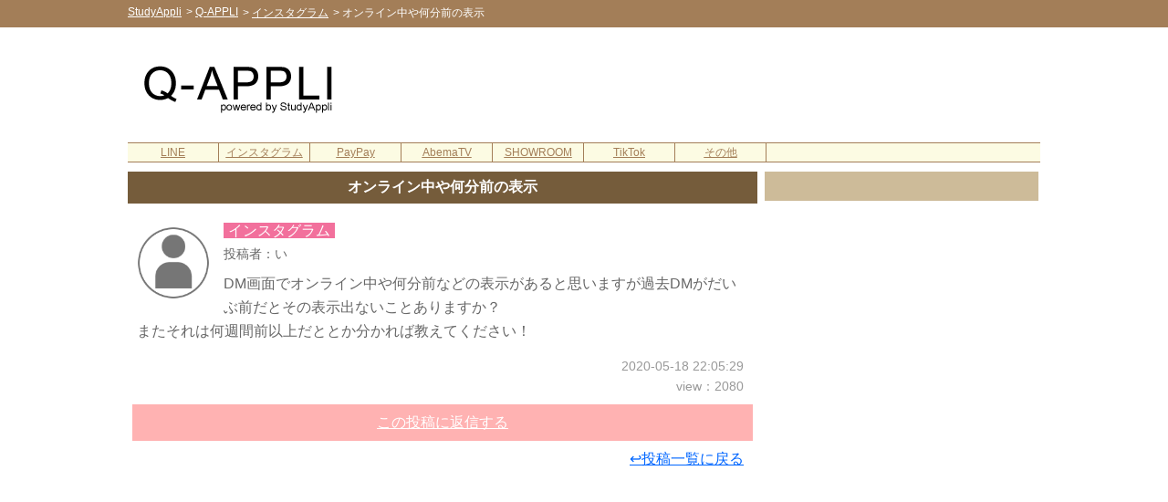

--- FILE ---
content_type: text/html; charset=UTF-8
request_url: https://studyappli.com/q/2422
body_size: 8399
content:
<html xmlns="http://www.w3.org/1999/xhtml" lang="ja" xml:lang="ja" dir="ltr" xmlns:og="http://ogp.me/ns#" xmlns:fb="http://www.facebook.com/2008/fbml">
<head>
<meta name="viewport" content="width=device-width, target-densitydpi=160, initial-scale=1, user-scalable=no, maximum-scale=1">
<link rel="stylesheet" href="https://studyappli.com/css/base_pc.css" type="text/css" />
<link rel="stylesheet" href="https://studyappli.com/css/q_appli.css" type="text/css" />
<link rel="shortcut icon" href="https://studyappli.com/img/favicon.ico" type="image/vnd.microsoft.icon">
<link rel="icon" href="https://studyappli.com/img/favicon.ico" type="image/vnd.microsoft.icon">
<title>【インスタグラム】オンライン中や何分前の表示｜Q-APPLI</title>
<meta name="keywords" content="Q-APPLI,キューアプリ, インスタグラム" />
<meta name="description" content="【インスタグラム】の質問：DM画面でオンライン中や何分前などの表示があると思いますが過去DMがだいぶ前だとその表示出ないことありますか？<BR>またそれは何週間前以上だととか分かれば教えてください！｜Q-APPLIはアプリの疑問や悩みについて聞きたいことを投稿できるサービスです。同じような問題や疑問を持っている方と情報共有して不安の解消やトラブル解決に繋がれば幸いです。" />

<meta http-equiv="Content-Type" content="text/html; charset=UTF-8">
<meta property="og:title" content="【インスタグラム】オンライン中や何分前の表示｜Q-APPLI" />
<meta property="og:type" content="article" />
<meta property="og:description" content="【インスタグラム】の質問：DM画面でオンライン中や何分前などの表示があると思いますが過去DMがだいぶ前だとその表示出ないことありますか？<BR>またそれは何週間前以上だととか分かれば教えてください！｜Q-APPLIはアプリの疑問や悩みについて聞きたいことを投稿できるサービスです。同じような問題や疑問を持っている方と情報共有して不安の解消やトラブル解決に繋がれば幸いです。" />
<meta property="og:url" content="https://studyappli.com/q/2422" />
<meta property="og:image" content="https://studyappli.com/img/og/tool/q-appli_og.png" />
<meta property="og:site_name" content="Q-APPLI" />
<meta property="og:locale" content="ja_JP" />
<meta property="fb:app_id" content="1877849232327540" />
<meta name="twitter:card" content="summary_large_image">
<meta name="twitter:site" content="@studyappli"> 
<meta name="twitter:creator" content="@studyappli">
<meta name="twitter:domain" content="studyappli.com" />
<link rel="apple-touch-icon" href="https://studyappli.com/img/icon/apple-touch-icon.png">
<link rel="apple-touch-icon" sizes="114x114" href="https://studyappli.com/img/icon/apple-touch-icon-114x114.png">
<link rel="apple-touch-icon" sizes="120x120" href="https://studyappli.com/img/icon/apple-touch-icon-120x120.png">
<link rel="apple-touch-icon" sizes="144x144" href="https://studyappli.com/img/icon/apple-touch-icon-144x144.png">
<link rel="apple-touch-icon" sizes="152x152" href="https://studyappli.com/img/icon/apple-touch-icon-152x152.png">
<link rel="canonical" href="https://studyappli.com/q/2422">

<!-- Global site tag (gtag.js) - Google Analytics -->
<script async src="https://www.googletagmanager.com/gtag/js?id=UA-121649590-1"></script>
<script>
  window.dataLayer = window.dataLayer || [];
  function gtag(){dataLayer.push(arguments);}
  gtag('js', new Date());
  
  gtag('config', 'UA-121649590-1');
</script>
<script async src="https://pagead2.googlesyndication.com/pagead/js/adsbygoogle.js?client=ca-pub-4754398857473989" crossorigin="anonymous"></script>

<script src="https://studyappli.com/js/jquery-1.8.1.min.js" type="text/javascript" defer></script>
<script src="https://studyappli.com/js/jquery.anchorscroll.js" type="text/javascript" defer></script>
<script src="https://studyappli.com/js/sidescrollfix.js" type="text/javascript" defer></script>
<script src="https://studyappli.com/js/str_count.js" type="text/javascript" defer></script>

<div id="125736-6"><script src="//ads.themoneytizer.com/s/gen.js?type=6"></script><script src="//ads.themoneytizer.com/s/requestform.js?siteId=125736&formatId=6"></script></div>

</head>
<body oncontextmenu="return false;">

<div class="wrap" ontouchstart="">

        
        
    <div class="header_fix_area_pc">
        <div class="header_fix_area">
            <ul itemscope itemtype="http://schema.org/BreadcrumbList">
            <li itemprop="itemListElement" itemscope itemtype="http://schema.org/ListItem"><a href="https://studyappli.com/" itemprop="item"><span itemprop="name">StudyAppli</span></a><meta itemprop="position" content="1" /></li><li itemprop="itemListElement" itemscope itemtype="http://schema.org/ListItem"> > <a href="https://studyappli.com/q/" itemprop="item"><span itemprop="name">Q-APPLI</span></a><meta itemprop="position" content="2" /></li><li><li itemprop="itemListElement" itemscope itemtype="http://schema.org/ListItem"> > <a href="https://studyappli.com/q/instagram" itemprop="item"><span itemprop="name">インスタグラム</span></a><meta itemprop="position" content="3" /></li><li> > <span>オンライン中や何分前の表示</span></li>
            </ul>
        </div>
    </div>
    <p class="margin_b"></p>
    <BR><BR>
    
    <div class="top_area_bg">
        <div class="top_area_l">
            <a href="https://studyappli.com/q/"><img src="https://studyappli.com/img/q_top_logo_pc.png" width="auto" height="auto" alt="トップタイトル｜Q-APPLI"></a>
        </div>
        <div class="top_area_r">
                <!-- ヘッダー[StudyAppli_PC_728] -->
    <ins class="adsbygoogle"
         style="display:inline-block;width:728px;height:90px"
         data-ad-client="ca-pub-4754398857473989"
         data-ad-slot="4837121848"></ins>
    <script>
         (adsbygoogle = window.adsbygoogle || []).push({});
    </script>
            
        </div>
    </div>

    <div class="menu_btn_bg">
        <ul class="menu_btn">
<li style=""><a href="https://studyappli.com/q/line">LINE</a></li><li style=""><a href="https://studyappli.com/q/instagram">インスタグラム</a></li><li style=""><a href="https://studyappli.com/q/paypay">PayPay</a></li><li style=""><a href="https://studyappli.com/q/abematv">AbemaTV</a></li><li style=""><a href="https://studyappli.com/q/showroom">SHOWROOM</a></li><li style=""><a href="https://studyappli.com/q/tiktok">TikTok</a></li><li style=""><a href="https://studyappli.com/q/other">その他</a></li>
</ul>
    </div>
    
    
    
    
    
    
    

    <div class="main" id="page-top">
        
        <div class="main_area_l">
            
            <div class="main_t">
                <div class="main_t_txt">
                    <H1 class="disp_title"><a href="https://studyappli.com/q/2422">オンライン中や何分前の表示</a></H1>
                </div>
            </div>
            
            <div class="q_th_page_bg">
    
    
    
    <div class="q_th_page">
        
            <div class="q_th_body_bg">
        <div class="txt_float_left">
            <img src="/img/icon/icon_q_th_char.png">
        </div>
        <div class="th_cate">
            <span class="instagram">インスタグラム</span>
        </div>
        <div class="th_name">
            投稿者：い
        </div>
        
        <div class="th_body">
            DM画面でオンライン中や何分前などの表示があると思いますが過去DMがだいぶ前だとその表示出ないことありますか？<BR>またそれは何週間前以上だととか分かれば教えてください！
        </div>
        <p class="margin_b"></p>
        
        <div class="txt_right fs_14 fc_gray">
            <div class="th_date">
                2020-05-18 22:05:29
            </div>
            <div class="th_view">
                view：2080
            </div>
        </div>
        <p class="margin_b"></p>
        
        <div class="q_btn_bg">
            <a href="./2422-res_post">この投稿に返信する</a>
        </div>
        
        <div class="txt_right">
            <a href="./">↩投稿一覧に戻る</a>
        </div>
        <p class="margin_b"></p>
        <BR>
        
        
    </div>
    <div class="float_clear"></div>
        <p class="margin_b"></p>
        
            <div class="ad_area_bg">
    <!-- 本文下[Q-APPLI_PC_レスポンシブ] -->
    <ins class="adsbygoogle"
         style="display:block"
         data-ad-client="ca-pub-4754398857473989"
         data-ad-slot="5186156579"
         data-ad-format="auto"
         data-full-width-responsive="true"></ins>
    <script>
         (adsbygoogle = window.adsbygoogle || []).push({});
    </script>
    </div>
    <p class="margin_b"></p>
    <BR>
    
        
                    <div class="q_res_list_bg">
                <div class="txt_float_left">
                    <img src="/img/icon/icon_q_res.png">
                </div>
                <div class="res_name">
                    投稿者：い
                </div>
                <div class="res_body">
                    Aには出ててBには出ないということは制限されてるのでしょうか？<BR>Aは最近DM履歴ありBは最近なしです
                </div>
                <div class="txt_right fs_14 fc_gray">
                    2020-05-20 19:41:20
                    <BR>
                    ➥<a href="./2422-res_post">返信する</a>
                    <BR>
                </div>
                <div class="float_clear"></div>
            </div>            <div class="q_res_list_bg">
                <div class="txt_float_left">
                    <img src="/img/icon/icon_q_res.png">
                </div>
                <div class="res_name">
                    投稿者：い
                </div>
                <div class="res_body">
                    Aには出ててBには出ないということは制限されてるのでしょうか？<BR>Aは最近DM履歴ありBは最近なしです
                </div>
                <div class="txt_right fs_14 fc_gray">
                    2020-05-20 19:30:47
                    <BR>
                    ➥<a href="./2422-res_post">返信する</a>
                    <BR>
                </div>
                <div class="float_clear"></div>
            </div>            <div class="q_res_list_bg">
                <div class="txt_float_left">
                    <img src="/img/icon/icon_q_res.png">
                </div>
                <div class="res_name">
                    投稿者：匿名
                </div>
                <div class="res_body">
                    かなり昔のDMでも表示されますね。気になる場合はアクティビティステータスをオフにするしかなさそうです。
                </div>
                <div class="txt_right fs_14 fc_gray">
                    2020-05-20 18:48:10
                    <BR>
                    ➥<a href="./2422-res_post">返信する</a>
                    <BR>
                </div>
                <div class="float_clear"></div>
            </div>            <div class="q_res_list_bg">
                <div class="txt_float_left">
                    <img src="/img/icon/icon_q_res.png">
                </div>
                <div class="res_name">
                    投稿者：い
                </div>
                <div class="res_body">
                    DMがだいぶ前だとオンライン中や何分前などの表示が出なくなりますか？
                </div>
                <div class="txt_right fs_14 fc_gray">
                    2020-05-19 16:55:07
                    <BR>
                    ➥<a href="./2422-res_post">返信する</a>
                    <BR>
                </div>
                <div class="float_clear"></div>
            </div>            <div class="q_res_list_bg">
                <div class="txt_float_left">
                    <img src="/img/icon/icon_q_res.png">
                </div>
                <div class="res_name">
                    投稿者：匿名
                </div>
                <div class="res_body">
                    何週間前というのは必ず表示されるようになってますね。例えば100週間前とかでも表示されているので。
                </div>
                <div class="txt_right fs_14 fc_gray">
                    2020-05-19 09:17:53
                    <BR>
                    ➥<a href="./2422-res_post">返信する</a>
                    <BR>
                </div>
                <div class="float_clear"></div>
            </div>            <p class="margin_b"></p>
            <div class="q_btn_bg">
                <a href="./2422-res_post">この投稿に返信する</a>
            </div>
            <p class="margin_b"></p>
        
    </div>
    
    <div class="">
        <ul class="next_prev_btn_bg">
        <li class="next_prev_btn"></li>
        <li class="next_prev_btn"></li>
        </ul>
    </div>
    
    
    
    <div class="txt_center fs_16">
        <div class="bg_pink">この投稿はお役に立ちましたか？</div>
        <p class="margin_b"></p>
        <div id="share">
            <ul class="clearfix">
            <li class="twitter"><a class="button-twitter" href="https://twitter.com/share?url=https%3A%2F%2Fstudyappli.com%2Fq%2F2422&text=%E3%80%90%E3%82%A4%E3%83%B3%E3%82%B9%E3%82%BF%E3%82%B0%E3%83%A9%E3%83%A0%E3%80%91%E3%82%AA%E3%83%B3%E3%83%A9%E3%82%A4%E3%83%B3%E4%B8%AD%E3%82%84%E4%BD%95%E5%88%86%E5%89%8D%E3%81%AE%E8%A1%A8%E7%A4%BA+-+&hashtags=%E3%82%A4%E3%83%B3%E3%82%B9%E3%82%BF%E3%82%B0%E3%83%A9%E3%83%A0%2CQ-APPLI" data-text="%E3%80%90%E3%82%A4%E3%83%B3%E3%82%B9%E3%82%BF%E3%82%B0%E3%83%A9%E3%83%A0%E3%80%91%E3%82%AA%E3%83%B3%E3%83%A9%E3%82%A4%E3%83%B3%E4%B8%AD%E3%82%84%E4%BD%95%E5%88%86%E5%89%8D%E3%81%AE%E8%A1%A8%E7%A4%BA+-+" data-url="https://studyappli.com/q/2422" data-lang="ja" data-hashtags="インスタ" target="_blank"><span class="fontawesome-twitter"></span>ツイート</a></li>
            <li class="facebook"><a href="http://www.facebook.com/share.php?u=https%3A%2F%2Fstudyappli.com%2Fq%2F2422" onclick="window.open(this.href, 'window', 'width=550, height=450,personalbar=0,toolbar=0,scrollbars=1,resizable=1'); return false;"><span class="fontawesome-facebook"></span>シェア</a></li>
            <li class="line"><a href="http://line.me/R/msg/text/?%E3%80%90%E3%82%A4%E3%83%B3%E3%82%B9%E3%82%BF%E3%82%B0%E3%83%A9%E3%83%A0%E3%80%91%E3%82%AA%E3%83%B3%E3%83%A9%E3%82%A4%E3%83%B3%E4%B8%AD%E3%82%84%E4%BD%95%E5%88%86%E5%89%8D%E3%81%AE%E8%A1%A8%E7%A4%BA%20https%3A%2F%2Fstudyappli.com%2Fq%2F2422" target="_blank">LINE</a></li>
            <li class="hatebu"><a href="http://b.hatena.ne.jp/append?https%3A%2F%2Fstudyappli.com%2Fq%2F2422" data-hatena-bookmark-title="StudyAppli-人気アプリの使い方がわからない時の参考サイト！" hatena-bookmark-lang="ja" target="_blank">はてブ</a></li>
            </ul>
        </div>
    </div>
    <p class="margin_b"></p>
    <BR>
    
</div>
            
            
            <div class="main_t">
                <div class="main_t_txt">
                    <H2>『インスタグラム』関連の質問</H2>
                </div>
            </div>
            
            <div class="q_th_list_bg">
                        
        <div class="q_th_list">
            <a href="/q/1855" style="border-top: 0px" >
                <div class="txt_float_left">
                    <img src="/img/icon/icon_q_th.png">
                </div>
                <div class="th_cate">
                    <span class="instagram">インスタグラム</span>
                </div>
                <div class="th_title">
                    <H3>インスタの赤い通知が消えない</H3>
                </div>
                <div class="th_body">
                    複数アカウント持ちです。メインのアカウントには通知がないのに、赤丸で数字が表示されています。確認するのにアカウントタブを開くと、他アカウントに通知ありのようになっていますが、ア...
                </div>
                
                <div class="txt_right">
                    <span class="fc_blue">💬返信あり</span><BR>
                    <span class="fc_gray">2019-11-25 18:34:18</span>
                </div>
                <div class="float_clear"></div>
            </a>
        </div>
                
        <div class="q_th_list">
            <a href="/q/1814" >
                <div class="txt_float_left">
                    <img src="/img/icon/icon_q_th.png">
                </div>
                <div class="th_cate">
                    <span class="instagram">インスタグラム</span>
                </div>
                <div class="th_title">
                    <H3>メンション通知相手にいかない</H3>
                </div>
                <div class="th_body">
                    相手をメンションした際、DMであなたをストーリーズで書きましたといくはずなのですが、いかないので相手は気づきません。それはなぜなのでしょうか。
                </div>
                
                <div class="txt_right">
                    <span class="fc_blue">💬返信あり</span><BR>
                    <span class="fc_gray">2019-11-16 00:11:50</span>
                </div>
                <div class="float_clear"></div>
            </a>
        </div>
                
        <div class="q_th_list">
            <a href="/q/1664" >
                <div class="txt_float_left">
                    <img src="/img/icon/icon_q_th.png">
                </div>
                <div class="th_cate">
                    <span class="instagram">インスタグラム</span>
                </div>
                <div class="th_title">
                    <H3>有名人がフォローワーじゃなくてもメンションしたら見てくれる？</H3>
                </div>
                <div class="th_body">
                    有名人にメンションしたんですけど、フォローをバックアップしてる人のみにストーリを表示にしていたら、その有名人の人は見れますか？(通知は届来ますか？)語彙力なくてすみません?
                </div>
                
                <div class="txt_right">
                    <span class="fc_blue">💬返信あり</span><BR>
                    <span class="fc_gray">2019-10-02 18:41:55</span>
                </div>
                <div class="float_clear"></div>
            </a>
        </div>
                
        <div class="q_th_list">
            <a href="/q/2191" >
                <div class="txt_float_left">
                    <img src="/img/icon/icon_q_th.png">
                </div>
                <div class="th_cate">
                    <span class="instagram">インスタグラム</span>
                </div>
                <div class="th_title">
                    <H3>インスタミュージックの時間が変更できない</H3>
                </div>
                <div class="th_body">
                    インスタミュージックの再生時間が左下の数字を押しても２秒から変更できなくなってしまいました。どうすれば変更できるようになりますでしょうか。
                </div>
                
                <div class="txt_right">
                    <span class="fc_blue">💬返信あり</span><BR>
                    <span class="fc_gray">2020-04-02 11:15:46</span>
                </div>
                <div class="float_clear"></div>
            </a>
        </div>
                
        <div class="q_th_list">
            <a href="/q/2935" >
                <div class="txt_float_left">
                    <img src="/img/icon/icon_q_th.png">
                </div>
                <div class="th_cate">
                    <span class="instagram">インスタグラム</span>
                </div>
                <div class="th_title">
                    <H3>プロフィールグリッドへの戻し方</H3>
                </div>
                <div class="th_body">
                    リールをプロフィールグリッドから削除して、またプロフィールグリッドに戻したいのですが、戻す項目自体が出てきません。。
                </div>
                
                <div class="txt_right">
                    <span class="fc_blue">💬返信あり</span><BR>
                    <span class="fc_gray">2020-11-19 17:42:53</span>
                </div>
                <div class="float_clear"></div>
            </a>
        </div>
                
        <div class="q_th_list">
            <a href="/q/2000" >
                <div class="txt_float_left">
                    <img src="/img/icon/icon_q_th.png">
                </div>
                <div class="th_cate">
                    <span class="instagram">インスタグラム</span>
                </div>
                <div class="th_title">
                    <H3>ストーリーのアップロードが終わらない</H3>
                </div>
                <div class="th_body">
                    ストーリーのアップロードしたのですが、画面左下に、「投稿中です」との文字が出たままアップロードもされず、削除も出来ませんアカウントが２つあるのですが、もう１つのアカウントに切...
                </div>
                
                <div class="txt_right">
                    <span class="fc_blue">💬返信あり</span><BR>
                    <span class="fc_gray">2020-01-30 09:34:40</span>
                </div>
                <div class="float_clear"></div>
            </a>
        </div>
                
        <div class="q_th_list">
            <a href="/q/2234" >
                <div class="txt_float_left">
                    <img src="/img/icon/icon_q_th.png">
                </div>
                <div class="th_cate">
                    <span class="instagram">インスタグラム</span>
                </div>
                <div class="th_title">
                    <H3>ストーリーが24時間経っても消えない</H3>
                </div>
                <div class="th_body">
                    この度、機種変更をして、Instagramも移行出来たのですが、今まで通りストーリーを上げたら、24時間で消えるはずが、消えなくなり、投稿のストーリーに2日前と表示されるようになりました。...
                </div>
                
                <div class="txt_right">
                    <span class="fc_blue">💬返信あり</span><BR>
                    <span class="fc_gray">2020-04-11 23:43:29</span>
                </div>
                <div class="float_clear"></div>
            </a>
        </div>
                
        <div class="q_th_list">
            <a href="/q/2609" >
                <div class="txt_float_left">
                    <img src="/img/icon/icon_q_th.png">
                </div>
                <div class="th_cate">
                    <span class="instagram">インスタグラム</span>
                </div>
                <div class="th_title">
                    <H3>1個がオンラインの時にもうひとつのアカウントもオンラインなのか</H3>
                </div>
                <div class="th_body">
                    インスタのアカウント２つ作ってるんですけど、片方の垢でオンライン中の時はもう片方のアカウントもオンライン中って表示されますか？(友達とdmで話しててもその子の本垢も裏垢もオンライ...
                </div>
                
                <div class="txt_right">
                    <span class="fc_blue">💬返信あり</span><BR>
                    <span class="fc_gray">2020-07-18 21:02:23</span>
                </div>
                <div class="float_clear"></div>
            </a>
        </div>
                
        <div class="q_th_list">
            <a href="/q/2584" >
                <div class="txt_float_left">
                    <img src="/img/icon/icon_q_th.png">
                </div>
                <div class="th_cate">
                    <span class="instagram">インスタグラム</span>
                </div>
                <div class="th_title">
                    <H3>家マーク下の赤い点</H3>
                </div>
                <div class="th_body">
                    メッセージが届いているわけでもないのに、白い家マーク下に赤い点が頻繁に表示されます。家マークをタップすると家は黒くなり、戻すと家は白に戻りますが、赤い点は消えています。フォロ...
                </div>
                
                <div class="txt_right">
                    <span class="fc_blue">💬返信あり</span><BR>
                    <span class="fc_gray">2020-07-11 10:12:30</span>
                </div>
                <div class="float_clear"></div>
            </a>
        </div>
                
        <div class="q_th_list">
            <a href="/q/1913" >
                <div class="txt_float_left">
                    <img src="/img/icon/icon_q_th.png">
                </div>
                <div class="th_cate">
                    <span class="instagram">インスタグラム</span>
                </div>
                <div class="th_title">
                    <H3>インスタD M削除できない</H3>
                </div>
                <div class="th_body">
                    何度削除しても、もう一度実行して下さいのメッセージが出てきて消えません。他のは普通に消えるのに、消したいのだけ消えないのはどうしてでしょうか？どうしたら消えるでしょうか？ちな...
                </div>
                
                <div class="txt_right">
                    <span class="fc_blue">💬返信あり</span><BR>
                    <span class="fc_gray">2019-12-29 11:29:31</span>
                </div>
                <div class="float_clear"></div>
            </a>
        </div>
        
            </div>
            <div class="q_btn_bg">
                <a href="./th_post">投稿する</a>
            </div>
            <p class="margin_b"></p>
            <BR>
            
            
            <div class="main_t">
                <div class="main_t_txt">
                    <H2>最新の投稿一覧</H2>
                </div>
            </div>
            
            <div class="q_th_list_bg">
                        
        <div class="q_th_list">
            <a href="/q/3621" style="border-top: 0px" >
                <div class="txt_float_left">
                    <img src="/img/icon/icon_q_th.png">
                </div>
                <div class="th_cate">
                    <span class="line">LINE</span>
                </div>
                <div class="th_title">
                    <H3>ライン投稿がすべて消える</H3>
                </div>
                <div class="th_body">
                    iPhoneに変えてからグループラインの全員の過去投稿すべて消えてしまう。
                </div>
                
                <div class="txt_right">
                    
                    <span class="fc_gray">2025-02-14 19:28:57</span>
                </div>
                <div class="float_clear"></div>
            </a>
        </div>
                
        <div class="q_th_list">
            <a href="/q/3620" >
                <div class="txt_float_left">
                    <img src="/img/icon/icon_q_th.png">
                </div>
                <div class="th_cate">
                    <span class="instagram">インスタグラム</span>
                </div>
                <div class="th_title">
                    <H3>ログインできなくなった</H3>
                </div>
                <div class="th_body">
                    以前使っていたスマホの電話番号でログインしており、
                </div>
                
                <div class="txt_right">
                    
                    <span class="fc_gray">2025-02-08 20:59:41</span>
                </div>
                <div class="float_clear"></div>
            </a>
        </div>
                
        <div class="q_th_list">
            <a href="/q/3619" >
                <div class="txt_float_left">
                    <img src="/img/icon/icon_q_th.png">
                </div>
                <div class="th_cate">
                    <span class="line">LINE</span>
                </div>
                <div class="th_title">
                    <H3>LINEブームで通知がこなくなったのはなぜですか？</H3>
                </div>
                <div class="th_body">
                    LINEブームで通知がこなくなってしまいました…再起動をしても、LINEブームの通知をオンにしてもですなぜでしょうか？
                </div>
                
                <div class="txt_right">
                    
                    <span class="fc_gray">2024-11-24 20:20:26</span>
                </div>
                <div class="float_clear"></div>
            </a>
        </div>
                
        <div class="q_th_list">
            <a href="/q/3618" >
                <div class="txt_float_left">
                    <img src="/img/icon/icon_q_th.png">
                </div>
                <div class="th_cate">
                    <span class="line">LINE</span>
                </div>
                <div class="th_title">
                    <H3>LINEの利用停止期間は何日ですか</H3>
                </div>
                <div class="th_body">
                    LINEのオープンチャットで暇暇暇などといろいろなところに送っていると送ってから3分くらいでオプチャを見ることしかできなくなりました原因はなんでしょう
                </div>
                
                <div class="txt_right">
                    
                    <span class="fc_gray">2024-11-10 17:20:17</span>
                </div>
                <div class="float_clear"></div>
            </a>
        </div>
                
        <div class="q_th_list">
            <a href="/q/3617" >
                <div class="txt_float_left">
                    <img src="/img/icon/icon_q_th.png">
                </div>
                <div class="th_cate">
                    <span class="line">LINE</span>
                </div>
                <div class="th_title">
                    <H3>LINEで写真ホルダーの写真を送りたい</H3>
                </div>
                <div class="th_body">
                    以前は出来ていたのに、今朝LINEを開き相手写真ホルダーから写真を送ろうとしたら自分のQRコードしか出て来ない。見せたい写真が送れません。
                </div>
                
                <div class="txt_right">
                    
                    <span class="fc_gray">2024-07-31 16:52:35</span>
                </div>
                <div class="float_clear"></div>
            </a>
        </div>
                
        <div class="q_th_list">
            <a href="/q/3616" >
                <div class="txt_float_left">
                    <img src="/img/icon/icon_q_th.png">
                </div>
                <div class="th_cate">
                    <span class="tiktok">TikTok</span>
                </div>
                <div class="th_title">
                    <H3>下書きがずっと読み込み中</H3>
                </div>
                <div class="th_body">
                    最新で撮りだめしてあった下書きが何度タップしても読み込み中80%で止まってしまいます。もう少し前の撮りだめは見れるのですが、最近撮ったやつが見れません
                </div>
                
                <div class="txt_right">
                    
                    <span class="fc_gray">2024-04-26 16:12:01</span>
                </div>
                <div class="float_clear"></div>
            </a>
        </div>
                
        <div class="q_th_list">
            <a href="/q/3615" >
                <div class="txt_float_left">
                    <img src="/img/icon/icon_q_th.png">
                </div>
                <div class="th_cate">
                    <span class="instagram">インスタグラム</span>
                </div>
                <div class="th_title">
                    <H3>相手のDMにリアクションしたスタンプを消したのに戻る</H3>
                </div>
                <div class="th_body">
                    約1年前ほどに私がリアクションした相手の返信についているスタンプを、取り消ししたのですがまた戻ってしまいました。その場合相手に通知はいくのでしょうか？なんらかのバグなのでしょうか...
                </div>
                
                <div class="txt_right">
                    
                    <span class="fc_gray">2023-11-17 17:36:19</span>
                </div>
                <div class="float_clear"></div>
            </a>
        </div>
                
        <div class="q_th_list">
            <a href="/q/3614" >
                <div class="txt_float_left">
                    <img src="/img/icon/icon_q_th.png">
                </div>
                <div class="th_cate">
                    <span class="instagram">インスタグラム</span>
                </div>
                <div class="th_title">
                    <H3>ストーリーの音楽が透明にならないです！！</H3>
                </div>
                <div class="th_body">
                    いつも通り下書き保存をしてからストーリーをあげたのに、音楽が透明にならなくなりました！インスタもアプデして最新の状態だし、スマホ自体も再起動しました。なにかの不具合か、それと...
                </div>
                
                <div class="txt_right">
                    
                    <span class="fc_gray">2023-08-27 10:22:27</span>
                </div>
                <div class="float_clear"></div>
            </a>
        </div>
                
        <div class="q_th_list">
            <a href="/q/3613" >
                <div class="txt_float_left">
                    <img src="/img/icon/icon_q_th.png">
                </div>
                <div class="th_cate">
                    <span class="instagram">インスタグラム</span>
                </div>
                <div class="th_title">
                    <H3>インスタをPCからリポスト</H3>
                </div>
                <div class="th_body">
                    インスタをPCからリポストするツールを見つけて利用しようとしていますが、エラーが出て使用できませんでした。使いかた通りに使用しているのですが、原因がわかりません。ご回答お願いい...
                </div>
                
                <div class="txt_right">
                    <span class="fc_blue">💬返信あり</span><BR>
                    <span class="fc_gray">2023-06-30 10:21:17</span>
                </div>
                <div class="float_clear"></div>
            </a>
        </div>
                
        <div class="q_th_list">
            <a href="/q/3612" >
                <div class="txt_float_left">
                    <img src="/img/icon/icon_q_th.png">
                </div>
                <div class="th_cate">
                    <span class="instagram">インスタグラム</span>
                </div>
                <div class="th_title">
                    <H3>非公開アカウントからのストーリの通知がこない</H3>
                </div>
                <div class="th_body">
                    Instagramの通知に関して質問です。相互フォローし合っている非公開アカウントの方がストーリーをアップした際、通知がこないです。公開アカウントからのストーリーを含め全て通知が来ま...
                </div>
                
                <div class="txt_right">
                    
                    <span class="fc_gray">2023-05-01 21:10:37</span>
                </div>
                <div class="float_clear"></div>
            </a>
        </div>
        
            </div>
            <div class="q_btn_bg">
                <a href="./th_post">投稿する</a>
            </div>
            <p class="margin_b"></p>
            
            <ul class="next_prev_btn_bg">
            <li class="next_prev_btn"><a href="/q/-1">[次へ]</a></li>
            <li class="next_prev_btn"></li>
            </ul>
            <p class="margin_b"></p>
            <BR>
            
            
<div class="head_area">
    <div class="">
        
        
    </div>
</div>





            
        </div>
        
            <div class="main_area_r">
        
        <div class="main_area_r_head">
            　
        </div>
        
            <!-- サイド_大[StudyAppli_PC_300] -->
    <ins class="adsbygoogle"
         style="display:inline-block;width:300px;height:600px"
         data-ad-client="ca-pub-4754398857473989"
         data-ad-slot="8217554532"></ins>
    <script>
         (adsbygoogle = window.adsbygoogle || []).push({});
    </script>
    <p class="margin_b"></p>
        <p class="margin_b"></p>
        <BR>
        
        
        <div class="main_area_r_head">
            　
        </div>
        <div class="main_area_r_bg">
            
            <div class="fs_14">
            
            </div>
            
        </div>
        <p class="margin_b"></p>
        <BR>
        
        
        <div class="fixedmenu">
            
                <!-- サイド_固定[StudyAppli_PC_レスポンシブ] -->
    <ins class="adsbygoogle"
         style="display:block"
         data-ad-client="ca-pub-4754398857473989"
         data-ad-slot="9500198573"
         data-ad-format="auto"
         data-full-width-responsive="true"></ins>
    <script>
         (adsbygoogle = window.adsbygoogle || []).push({});
    </script>
    <p class="margin_b"></p>
            
            <p class="margin_b"></p>
            <BR>
            
            <!--/*
            <div class="main_area_r_head">
                シェア
            </div>
            <p class="margin_b"></p>
            <div class="main_area_r_bg" style="border:0;">
            <div id="share">
                <ul class="clearfix">
                <li class="twitter" style="width:80px;"><a class="button-twitter" href="https://twitter.com/share?url=https%3A%2F%2Fstudyappli.com%2Fq%2F2422&text=%E3%82%AA%E3%83%B3%E3%83%A9%E3%82%A4%E3%83%B3%E4%B8%AD%E3%82%84%E4%BD%95%E5%88%86%E5%89%8D%E3%81%AE%E8%A1%A8%E7%A4%BA+-+&hashtags=%E3%82%A4%E3%83%B3%E3%82%B9%E3%82%BF%E3%82%B0%E3%83%A9%E3%83%A0%2CQ-APPLI" data-text="人気アプリの使い方がわからない時の参考サイト！" data-url="https://studyappli.com/q/2422" data-lang="ja" target="_blank"><span class="fontawesome-twitter"></span>ツイート</a></li>
                <li class="facebook" style="width:80px;"><a href="http://www.facebook.com/share.php?u=https%3A%2F%2Fstudyappli.com%2Fq%2F2422" onclick="window.open(this.href, 'window', 'width=550, height=450,personalbar=0,toolbar=0,scrollbars=1,resizable=1'); return false;"><span class="fontawesome-facebook"></span>シェア</a></li>
                <li class="hatebu" style="width:80px;"><a href="http://b.hatena.ne.jp/entry/https%3A%2F%2Fstudyappli.com%2Fq%2F2422" data-hatena-bookmark-title="StudyAppli-人気アプリの使い方がわからない時の参考サイト！" hatena-bookmark-lang="ja" target="_blank">はてブ</a></li>
                </ul>
            </div>
            </div>
            <p class="margin_b"></p>
            <BR>
            */-->
        
        </div>
        
    </div>
        
    </div>

    <p class="margin_b"></p>
    <BR>
    
</div>

    <div id="fb-root"></div>
    <script>(function(d, s, id) {
      var js, fjs = d.getElementsByTagName(s)[0];
      if (d.getElementById(id)) return;
      js = d.createElement(s); js.id = id;
      js.src = "//connect.facebook.net/ja_JP/sdk.js#xfbml=1&version=v2.10&appId=1877849232327540";
      fjs.parentNode.insertBefore(js, fjs);
    }(document, 'script', 'facebook-jssdk'));</script>
    
    <div class="top_link">
        <a href="#page-top">▲</a>
            <div class="footer_share">
        <ul class="">
        <li class=""><div class="fb-like" data-href="https://studyappli.com/q/2422" data-layout="box_count" data-action="like" data-size="small" data-show-faces="false" data-share="false"></div></li>
        <li class="facebook"><a href="http://www.facebook.com/share.php?u=https%3A%2F%2Fstudyappli.com%2Fq%2F2422" onclick="window.open(this.href, 'window', 'width=550, height=450,personalbar=0,toolbar=0,scrollbars=1,resizable=1'); return false;"><span class="fontawesome-facebook"></span>シェア</a></li>
        <li class="twitter"><a class="button-twitter" href="https://twitter.com/intent/tweet?url=https%3A%2F%2Fstudyappli.com%2Fq%2F2422&text=%E3%80%90%E3%82%A4%E3%83%B3%E3%82%B9%E3%82%BF%E3%82%B0%E3%83%A9%E3%83%A0%E3%80%91%E3%82%AA%E3%83%B3%E3%83%A9%E3%82%A4%E3%83%B3%E4%B8%AD%E3%82%84%E4%BD%95%E5%88%86%E5%89%8D%E3%81%AE%E8%A1%A8%E7%A4%BA+-+&hashtags=%E3%82%A4%E3%83%B3%E3%82%B9%E3%82%BF%E3%82%B0%E3%83%A9%E3%83%A0%2CQ-APPLI" data-text="%E3%80%90%E3%82%A4%E3%83%B3%E3%82%B9%E3%82%BF%E3%82%B0%E3%83%A9%E3%83%A0%E3%80%91%E3%82%AA%E3%83%B3%E3%83%A9%E3%82%A4%E3%83%B3%E4%B8%AD%E3%82%84%E4%BD%95%E5%88%86%E5%89%8D%E3%81%AE%E8%A1%A8%E7%A4%BA+-+" data-url="https://studyappli.com/q/2422" data-lang="ja" data-hashtags="インスタ" target="_blank"><span class="fontawesome-twitter"></span>ツイート</a></li>
        <li class="hatebu"><a href="http://b.hatena.ne.jp/append?https%3A%2F%2Fstudyappli.com%2Fq%2F2422" data-hatena-bookmark-title="StudyAppli-人気アプリの使い方がわからない時の参考サイト！" hatena-bookmark-lang="ja" target="_blank">はてブ</a></li>
        <li class="line"><a href="http://line.me/R/msg/text/?%E3%80%90%E3%82%A4%E3%83%B3%E3%82%B9%E3%82%BF%E3%82%B0%E3%83%A9%E3%83%A0%E3%80%91%E3%82%AA%E3%83%B3%E3%83%A9%E3%82%A4%E3%83%B3%E4%B8%AD%E3%82%84%E4%BD%95%E5%88%86%E5%89%8D%E3%81%AE%E8%A1%A8%E7%A4%BA%20https%3A%2F%2Fstudyappli.com%2Fq%2F2422" target="_blank">LINE</a></li>
        </ul>
    </div>
    </div>

<div id="footer" class="copyright">
        <div class="copyright_link_area">
        <ul class="foot_ul_1"><ol><img src="https://studyappli.com/img/icon/icon_book.png" width="15px" height="15px"> はじめに</ol>
        <li><a href="https://studyappli.com/guide/index.php">StudyAppliとは？</a></li>
        <BR><BR>
        </ul>
        
        <ul class="foot_ul_2"><ol><img src="https://studyappli.com/img/icon/icon_serch.png" width="15px" height="15px"> 使い方を調べる</ol>
        <ul class="foot_ul_2_1"><li><a href="https://studyappli.com/live">ライブ配信</a></li><li><a href="https://studyappli.com/video">動画</a></li><li><a href="https://studyappli.com/wallet">ウォレット</a></li><li><a href="https://studyappli.com/store">ストア</a></li><li><a href="https://studyappli.com/manga">マンガ</a></li><li><a href="https://studyappli.com/location">位置情報</a></li><li><a href="https://studyappli.com/glossary">用語集</a></li><li><a href="https://studyappli.com/tool/">便利ツール</a></li></ul>
        </ul>
        
        <ul class="foot_ul_3"><ol><img src="https://studyappli.com/img/icon/icon_home.png" width="15px" height="15px"> その他</ol>
        <li><a href="https://studyappli.com/">TOP</a></li>
        <li><a href="https://studyappli.com/guide/kiyaku.php">利用規約</a></li>
        <li><a href="https://studyappli.com/guide/privacy.php">ﾌﾟﾗｲﾊﾞｼｰﾎﾟﾘｼｰ</a></li>
        <li><a href="https://studyappli.com/guide/about.php">運営者情報</a></li>
        <li><a href="https://studyappli.com/mail/index.php">問い合わせ</a></li>
        <BR>
        <BR>
        
        <ol><img src="https://studyappli.com/img/icon/icon_sns.png" width="15px" height="15px"> 管理サイト</ol>
        <li><a href="https://xn--n8jvkib9a4a8p9bzdx320b0p4b.com/" target="_blank">インスタグラム使い方</a></li>
        <li><a href="https://xn--line-e67f524q.com/" target="_blank">LINEの使い方まとめ総合ガイド</a></li>
        <li><a href="https://studyappli.com/" target="_blank">StudyAppli</a></li>
        </ul>
    </div>
    <div class="float_clear"></div>
    <p class="margin_b"></p>
    <BR>
    
    Copyright (C) 2018-2026 StudyAppli All Rights Reserved.
    
</div>

</body>
</html>

--- FILE ---
content_type: text/html; charset=utf-8
request_url: https://www.google.com/recaptcha/api2/aframe
body_size: 267
content:
<!DOCTYPE HTML><html><head><meta http-equiv="content-type" content="text/html; charset=UTF-8"></head><body><script nonce="pCkxY4A1B-8PYqh2MxEriA">/** Anti-fraud and anti-abuse applications only. See google.com/recaptcha */ try{var clients={'sodar':'https://pagead2.googlesyndication.com/pagead/sodar?'};window.addEventListener("message",function(a){try{if(a.source===window.parent){var b=JSON.parse(a.data);var c=clients[b['id']];if(c){var d=document.createElement('img');d.src=c+b['params']+'&rc='+(localStorage.getItem("rc::a")?sessionStorage.getItem("rc::b"):"");window.document.body.appendChild(d);sessionStorage.setItem("rc::e",parseInt(sessionStorage.getItem("rc::e")||0)+1);localStorage.setItem("rc::h",'1768887371874');}}}catch(b){}});window.parent.postMessage("_grecaptcha_ready", "*");}catch(b){}</script></body></html>

--- FILE ---
content_type: text/css
request_url: https://studyappli.com/css/base_pc.css
body_size: 7048
content:
/*-----------------------------------------
(1)基本タグ
(2)全体
(3)ヘッダーエリア
(4)メインエリア
(5)サイドエリア
(6)フッターエリア
(7)各種設定
    (7-1)フォント・マージン・テキスト配置
    (7-2)ボタン設定
    (7-3)その他の背景枠など
    (7-4)ツール用
(-)ソーシャルボタン
-----------------------------------------*/

/* (1)基本タグ
-----------------------------------------*/

html{
    padding:0;
    margin:0;
}

body {
    font-family:"ヒラギノ角ゴ Pro W3", "Hiragino Kaku Gothic Pro", メイリオ, Meiryo, "ＭＳ Ｐゴシック", sans-serif;
    padding:0 0px 0 0px;
    font-size:16px;
    text-align: center; 
    background-color:#ffffff;
    -webkit-text-size-adjust: none;
    overflow-x : hidden ;
    padding:0;
    margin:0;
    //user-select: none;
    //-moz-user-select: none;
    //-webkit-user-select: none;
    //-ms-user-select: none;
}

h1 {
    font-size:16px;
    text-decoration:none;
    padding:0;
    margin:0;
}

h1.disp_title a {
    color:#FFFFFF;
    text-decoration:none;
}

h2 {
    font-size:14px;
    text-decoration:none;
    padding:0;
    margin:0;
}

h3 {
    font-size:14px;
    text-decoration:none;
    padding:0;
    margin:0;
}

h4 {
    font-size:14px;
    text-decoration:none;
    padding:0;
    margin:0;
}

a {
    color:#0066FF;
    text-decoration:underline;
}

a:hover {
    color:#FF7C7C;
    text-decoration:underline;
}

img {
    border: 0;
    max-width: 500px;
}



/* (2)全体
-----------------------------------------*/

@media only screen and (min-device-width : 0px) and (max-device-width : 1024px) {
    .wrap {
        display: -moz-inline-box; /*for Firefox 2*/
        display: inline-block; /*for modern*/
        /display: inline; /*for ie5〜7*/
        /zoom: 1; /*for ie5〜7*/
        background-size:100% 100%;
        -moz-background-size:100% 100%;
        -webkit-background-size:100% 100%;
        position:relative;
        background-color: #ffffff;
        width:100%;
        text-align: center; 
        color: #333333;
        overflow-x : hidden ;
    }
}

@media only screen and (min-device-width: 1025px) {
    .wrap {
        display: -moz-inline-box; /*for Firefox 2*/
        display: inline-block; /*for modern*/
        /display: inline; /*for ie5〜7*/
        /zoom: 1; /*for ie5〜7*/
        background-size:100% 100%;
        -moz-background-size:100% 100%;
        -webkit-background-size:100% 100%;
        position:relative;
        background-color: #ffffff;
        width:1000px;
        text-align: center; 
        color: #333333;
        overflow-x : hidden ;
    }
}



/* (3)ヘッダーエリア
-----------------------------------------*/

.header_fix_area_pc {
    position:fixed;
    top:0;
    left:0;
    padding:0;
    margin:0;
    list-style-type:none;
    z-index:2;
    
    background-color:#A37E58;
    border-bottom: 1px solid #A37E58;
    width:100%;
}

.header_fix_area {
    display: -moz-inline-box; /*for Firefox 2*/
    display: inline-block; /*for modern*/
    /display: inline; /*for ie5〜7*/
    /zoom: 1; /*for ie5〜7*/
    background-size:100% 100%;
    -moz-background-size:100% 100%;
    -webkit-background-size:100% 100%;

    position:relative;
    text-align:left;
    width:1000px;
    padding:6px 0px 6px 0px;
    font-size:12px;
    color:#ffffff;
}

.header_fix_area a {
    color:#ffffff;
}

.header_fix_area a:hover {
    color:#ffffff;
}

.header_fix_area ul {
    margin:0;
    padding:0;
}

.header_fix_area li {
    position:relative;
    display:block;
    text-align:left;
    list-style: none;
    float:left;
    padding:0px 5px 0px 0px;
    font-size:12px;
    color:#ffffff;
}

.header_fix_area_right {
    position:fixed;
    top:-18;
    left:30%;
    padding:0;
    margin:0;
    list-style-type:none;
    z-index:3;
}

.header_fix_area_right ul {
    display: -moz-inline-box; /*for Firefox 2*/
    display: inline-block; /*for modern*/
    /display: inline; /*for ie5〜7*/
    /zoom: 1; /*for ie5〜7*/
    background-size:100% 100%;
    -moz-background-size:100% 100%;
    -webkit-background-size:100% 100%;

    position:relative;
    width:730px;
    text-align:right;
    padding:9px 0px 0px 0px;
    font-size:14px;
    color:#ffffff;
}

.top_area_bg {
    display: -moz-inline-box; /*for Firefox 2*/
    display: inline-block; /*for modern*/
    /display: inline; /*for ie5〜7*/
    /zoom: 1; /*for ie5〜7*/
    background-size:100% 100%;
    -moz-background-size:100% 100%;
    -webkit-background-size:100% 100%;
    background-color:#ffffff;

    position:relative;
    width: 100%;
    height: 110px;
}

.top_area_l {
    display: -moz-inline-box; /*for Firefox 2*/
    display: inline-block; /*for modern*/
    /display: inline; /*for ie5〜7*/
    /zoom: 1; /*for ie5〜7*/
    background-size:100% 100%;
    -moz-background-size:100% 100%;
    -webkit-background-size:100% 100%;
    background-color:#ffffff;

    position:relative;
    width: 30%;
    max-width: 240px;
    height: 90px;
    float:left;
}

.top_area_r {
    display: -moz-inline-box; /*for Firefox 2*/
    display: inline-block; /*for modern*/
    /display: inline; /*for ie5〜7*/
    /zoom: 1; /*for ie5〜7*/
    background-size:100% 100%;
    -moz-background-size:100% 100%;
    -webkit-background-size:100% 100%;
    background-color:#ffffff;

    position:relative;
    width: 70%;
    max-width: 750px;
    height: 90px;
    text-align: right; 
}

.top_area_txt {
    display: -moz-inline-box; /*for Firefox 2*/
    display: inline-block; /*for modern*/
    /display: inline; /*for ie5〜7*/
    /zoom: 1; /*for ie5〜7*/
    position:relative;
    width: 100%;
}

.top_area_txt a {
    color:#A37E58;
    text-shadow:3px 3px 3px #ffffff;
}

.head_area {
    font-size:20px;
    font:bold;
    text-align: center; 
}

.head_area_l {
    display: -moz-inline-box; /*for Firefox 2*/
    display: inline-block; /*for modern*/
    /display: inline; /*for ie5〜7*/
    /zoom: 1; /*for ie5〜7*/
    background-size:100% 100%;
    -moz-background-size:100% 100%;
    -webkit-background-size:100% 100%;
    width:73%;
    color:#ffffff;
    font-size:20px;
    font:bold;
    text-align: left; 
    float:left;
}

.head_area_r {
    display: -moz-inline-box; /*for Firefox 2*/
    display: inline-block; /*for modern*/
    /display: inline; /*for ie5〜7*/
    /zoom: 1; /*for ie5〜7*/
    background-size:100% 100%;
    -moz-background-size:100% 100%;
    -webkit-background-size:100% 100%;
    position:relative;
    width:25%;
    color:#ffffff;
    font-size:20px;
    font:bold;
    vertical-align:top;
}

.head_area_r_ad_title {
    width:220px;
    padding:5px 5px 5px 5px;
    background-color:#ffffff;
    border: 1px solid #999999;
    color:#000000;
    font-size:18px;
    text-align: center; 
}

.head_area_title {
    background-color:#A37E58;
    border-top: 1px solid #666666;
    border-bottom: 1px solid #666666;
    width:100%;
    padding:10px 0px 10px 0px;
    color: #ffffff;
    font-size:16px;
    text-align: center; 
}

.head_area_main_bg {
    width:100%;
    margin:0px 0 0 0;
}

.head_area_main {
    background: url("../img/click_btn.gif") no-repeat 99% 50% ;
    display: -moz-inline-box; /*for Firefox 2*/
    display: inline-block; /*for modern*/
    /display: inline; /*for ie5〜7*/
    /zoom: 1; /*for ie5〜7*/
    position:relative;
    width:100%;
    border-top: 1px solid #666666;
    border-bottom: 1px solid #666666;
    font-size:18px;
    text-align: left; 
    padding:5px 0 5px 0px;
    text-decoration:none;
}

.head_area_main p {
    display: block;
    padding:5px 10px 5px 10px;
    margin:0;
    text-decoration:underline;
}

.head_area_main_bg a {
    display: block;
    color: #0066FF;
    text-decoration:underline;
    background-color: #EAFFE4;
}

.head_area_main_bg a:active {
    display: block;
    color: #0066FF;
    text-decoration:underline;
    background-color: #FFFFCC;
}

.head_area_main_bg a:hover {
    display: block;
    color: #FF3333;
    text-decoration:underline;
    background-color: #FFFFCC;
}

.head_area_main_b {
    font-size:18px;
    color:#333333;
    line-height: 1.7;
}

.head_area_main_more {
    display: -moz-inline-box; /*for Firefox 2*/
    display: inline-block; /*for modern*/
    /display: inline; /*for ie5〜7*/
    /zoom: 1; /*for ie5〜7*/
    background-size:100% 100%;
    -moz-background-size:100% 100%;
    -webkit-background-size:100% 100%;
    position:relative;
    z-index:0;

    width:99%;
    background-color:#9A9A9A;
    border: 1px solid #ffffff;
    font-size:16px;
    color:#00ff00;
    text-align: center; 
}

.menu_btn_bg {
    display: -moz-inline-box; /*for Firefox 2*/
    display: inline-block; /*for modern*/
    /display: inline; /*for ie5〜7*/
    /zoom: 1; /*for ie5〜7*/
    background-size:100% 100%;
    -moz-background-size:100% 100%;
    -webkit-background-size:100% 100%;
    position:relative;
    vertical-align:top;
    width:100%;
    margin:0 0 10px 0px;
    background-color:#FCFBE3;
    border-top: 1px solid #A37E58;
    border-bottom: 1px solid #A37E58;
    -moz-box-sizing: border-box;
    -webkit-box-sizing: border-box;
    -o-box-sizing: border-box;
    -ms-box-sizing: border-box;
    box-sizing: border-box;
}

.menu_btn {
    display: -moz-inline-box; /*for Firefox 2*/
    display: inline-block; /*for modern*/
    /display: inline; /*for ie5〜7*/
    /zoom: 1; /*for ie5〜7*/

    background-size:100% 100%;
    -moz-background-size:100% 100%;
    -webkit-background-size:100% 100%;
    
    position:relative;
    display: inline;
    list-style: none;
    
    width:100%;
    font-size:12px;
    padding:0;
    margin:0;
    float:left;
}

.menu_btn li {
    position:relative;
    display:block;
    line-height: 20px;
    text-align:center;
    width:10%;
    list-style: none;
    text-decoration:underline;
    padding:0;
    margin:0;
    float:left;
}

.menu_btn a {
    display:block;
    color: #A37E58;
    list-style: none;
    border-right: 1px solid #A37E58;
    overflow-x : hidden ;
    padding:0;
    margin:0;
}

.menu_btn li a:hover {
    background-color:#FF7C7C;
    display:block;
    color:#ffffff;
    list-style: none;
}

.menu_btn li.next_prev_btn {
    width:340px;
    line-height: 40px;
    max-height: 40px;
    margin:0 0 10px 0px;
}

.menu_btn li.next_prev_btn a {
    display: -moz-inline-box; /*for Firefox 2*/
    display: inline-block; /*for modern*/
    /display: inline; /*for ie5〜7*/
    /zoom: 1; /*for ie5〜7*/

    background-size:100% 100%;
    -moz-background-size:100% 100%;
    -webkit-background-size:100% 100%;
    
    position:relative;
    text-align:center;
    width:340px;
    height:40px;
    line-height: 40px;
    vertical-align:middle;
    list-style: none;
    text-decoration:underline;
    overflow-x : hidden ;
    background: -webkit-gradient(linear, left top, left bottom, from(#BFE5F2), color-stop(0.5,#63B3D2), color-stop(0.5,#0081B4), to(#00679A));
    border: 1px solid #DDD;
    color: #FFF;
}
.menu_btn li.next_prev_btn a:hover {
    background: #09C;
    border: 1px solid #DDD;
    color: #FFF;
    text-shadow: 1px 1px 1px rgba(255,255,255,0.5),-1px -1px 1px rgba(0,0,0,0.5);
}

.next_prev_btn a {
    display: -moz-inline-box; /*for Firefox 2*/
    display: inline-block; /*for modern*/
    /display: inline; /*for ie5〜7*/
    /zoom: 1; /*for ie5〜7*/

    background-size:100% 100%;
    -moz-background-size:100% 100%;
    -webkit-background-size:100% 100%;
    
    position:relative;
    text-align:center;
    width:688px;
    height:40px;
    line-height: 40px;
    vertical-align:middle;
    list-style: none;
    text-decoration:underline;
    overflow-x : hidden ;
    margin:0;
    background: -webkit-gradient(linear, left top, left bottom, from(#BFE5F2), color-stop(0.5,#63B3D2), color-stop(0.5,#0081B4), to(#00679A));
    border: 1px solid #DDD;
    color: #FFF;
}

.next_prev_btn a:hover {
    background: #09C;
    border: 1px solid #DDD;
    color: #FFF;
    text-shadow: 1px 1px 1px rgba(255,255,255,0.5),-1px -1px 1px rgba(0,0,0,0.5);
}

.sub_menu_btn_bg {
    display: -moz-inline-box; /*for Firefox 2*/
    display: inline-block; /*for modern*/
    /display: inline; /*for ie5〜7*/
    /zoom: 1; /*for ie5〜7*/
    background-size:100% 100%;
    -moz-background-size:100% 100%;
    -webkit-background-size:100% 100%;
    position:relative;
    vertical-align:top;
    top:-3px;
    width:100%;
    margin:0 0 10px 0px;
    background-color:#FFCDD1;
    border-top: 1px solid #FF8E96;
    border-bottom: 1px solid #FF8E96;
}

.sub_menu_btn {
    display: -moz-inline-box; /*for Firefox 2*/
    display: inline-block; /*for modern*/
    /display: inline; /*for ie5〜7*/
    /zoom: 1; /*for ie5〜7*/

    background-size:100% 100%;
    -moz-background-size:100% 100%;
    -webkit-background-size:100% 100%;
    
    position:relative;
    display: inline;
    list-style: none;
    
    width:980px;
    font-size:12px;
    padding:0;
    margin:0;
    float:left;
}

.sub_menu_btn li {
    position:relative;
    display:block;
    line-height: 20px;
    text-align:center;
    width:100px;
    list-style: none;
    text-decoration:underline;
    padding:0;
    margin:0;
    float:left;
}

.sub_menu_btn a {
    display:block;
    color: #0066FF;
    list-style: none;
    border-right: 1px solid #A37E58;
    overflow-x : hidden ;
    padding:0;
    margin:0;
}

.sub_menu_btn li a:hover {
    background-color:#A37E58;
    display:block;
    color:#ffffff;
    list-style: none;
}



/* (3)メインエリア
-----------------------------------------*/

.post_midashi {
    width:97%;
    font-size:22px;
    color:#A37E58;
    font-weight: bold;
    text-decoration:none;
    padding:5px 0px 5px 10px;
    margin:0;
    border-left: 7px solid #A37E58;
    border-bottom: 1px dotted #A37E58;
    line-height: 2.0;
    background-color: #FCFBE3;
}

.post_midashi_h3 {
    width:98%;
    font-size:20px;
    color:#FFFFFF;
    font-weight: bold;
    text-decoration:none;
    padding:5px 0px 5px 10px;
    margin:0;
    border-top: 1px solid #99814F;
    border-bottom: 1px solid #99814F;
    line-height: 1.8;
    background-color: #CDBB99;
}

.post_midashi_h4 {
    width:98%;
    font-size:20px;
    color:#000000;
    font-weight: bold;
    text-decoration:none;
    padding:5px 0px 5px 10px;
    margin:0;
    background-color: #F9F9F9;
    border-bottom: 1px solid #CCC;
    line-height: 1.5;
}

.post_midashi_top_link {
    position: relative;
    display: block;
    text-align: right;
    padding: 0 5px;
    line-height: 2.0;
}

.post_midashi_top_link a {
    background: #aaa;
    color: #FFF;
    padding: 5px 10px;
    font-size: 10px;
}

.post_midashi_top_link a.faq_link {
    background: #0099FF;
    color: #FFF;
    padding: 5px 10px;
    margin:0 5px;
    font-size: 10px;
    font-weight: bold;
}

.post_midashi_top_text{
    position: absolute;
    background: #FFAA00;
    padding: 2px 10px;
    text-align: center;
    color: #FFFFFF;
    font-weight: bold;
    font-size: 12px;
    top: -40px;
    margin: 0 4px 0 0;
    right: 0px;
    animation: 0.5s post_midashi_top_text infinite alternate linear;
}
.post_midashi_top_text:after{
    border: solid transparent;
    content:'';
    height:0;
    width:0;
    pointer-events:none;
    position:absolute;
    border-color: rgba(0, 153, 255, 0);
    border-top-width:10px;
    border-bottom-width:10px;
    border-left-width:11px;
    border-right-width:11px;
    margin-left: 0;
    border-top-color:#FFAA00;
    top:100%;
    left:25%;
}

@keyframes post_midashi_top_text {
      to { transform: transtateY(0); }
    from { transform: translateY(4px); }
}

.iine_blog_page_b .entry_body .post_content_index ul {
    margin:0;
    padding: 0 0 0 20px;
}

.iine_blog_page_b .entry_body .post_content_index ul br {
    display: none;
}

.iine_blog_page_b .entry_body .post_content_index ul li {
    position: relative;
    margin: 25px 0;
    line-height: 25px;
}

.post_content_index ul li::after,
.post_content_index ul li::before {
    display: block;
    content: '';
    position: absolute;
}
.post_content_index ul li::after {
    top: 4px;
    left: -20px;
    width: 16px;
    height: 16px;
    background-color: #033F9B;
    border-radius: 100%;
}
.post_content_index ul li::before {
    z-index: 2;
    top: 9px;
    left: -16px;
    width: 4px;
    height: 4px;
    border-right: 1px solid #fff;
    border-bottom: 1px solid #fff;
    -webkit-transform: rotate(-45deg);
    transform: rotate(-45deg);
}

.iine_blog_page_b .entry_body .post_content_index ul li ul li {
    margin: 10px 0;
    line-height: 18px;
}

.post_content_index ul li ul li::after,
.post_content_index ul li ul li::before {
    display: block;
    content: '';
    position: absolute;
}
.post_content_index ul li ul li::after {
    top: 1px;
    left: -20px;
    width: 14px;
    height: 14px;
    background-color: #FF7A7A;
    border-radius: 100%;
}
.post_content_index ul li ul li::before {
    z-index: 2;
    top: 5px;
    left: -16px;
    width: 4px;
    height: 4px;
    border-right: 1px solid #fff;
    border-bottom: 1px solid #fff;
    -webkit-transform: rotate(-45deg);
    transform: rotate(-45deg);
}

.post_content_index ul li a {
    font-weight: bold;
    color: #0055D6;
}

.post_content_index ul li ul li a {
    color: #0066FF;
}

.post_content_index ul li a:hover {
    color:#FF7C7C;
}

.main {
    display: -moz-inline-box; /*for Firefox 2*/
    display: inline-block; /*for modern*/
    /display: inline; /*for ie5〜7*/
    /zoom: 1; /*for ie5〜7*/
    background-size:100% 100%;
    -moz-background-size:100% 100%;
    -webkit-background-size:100% 100%;
    width:100%;
    text-align: left; 
}

.main_area_l {
    display: -moz-inline-box; /*for Firefox 2*/
    display: inline-block; /*for modern*/
    /display: inline; /*for ie5〜7*/
    /zoom: 1; /*for ie5〜7*/
    background-size:100% 100%;
    -moz-background-size:100% 100%;
    -webkit-background-size:100% 100%;
    position:relative;
    width:690px;
    color:#000000;
    font-size:16px;
    background-color:#ffffff;
    border: 0px solid #ffffff;
}

.main_area_l_sp {
    display: -moz-inline-box; /*for Firefox 2*/
    display: inline-block; /*for modern*/
    /display: inline; /*for ie5〜7*/
    /zoom: 1; /*for ie5〜7*/
    background-size:100% 100%;
    -moz-background-size:100% 100%;
    -webkit-background-size:100% 100%;
    position:relative;
    width:100%;
    color:#000000;
    font-size:16px;
    background-color:#ffffff;
}

.main_area_r {
    display: -moz-inline-box; /*for Firefox 2*/
    display: inline-block; /*for modern*/
    /display: inline; /*for ie5〜7*/
    /zoom: 1; /*for ie5〜7*/
    background-size:100% 100%;
    -moz-background-size:100% 100%;
    -webkit-background-size:100% 100%;
    position:relative;
    width:300px;
    font-size:16px;
    vertical-align:top;
    text-align: center; 
    left:4px;
}

.main_area_r img:hover{
    opacity:0.5;
    filter: alpha(opacity=50);        /* ie lt 8 */
    -ms-filter: "alpha(opacity=50)";  /* ie 8 */
    -moz-opacity:0.5;                 /* FF lt 1.5, Netscape */
    -khtml-opacity: 0.5;              /* Safari 1.x */
}

.main_area_r_head {
    position:relative;
    width:100%;
    font-size:16px;
    background-color:#CDBB99;
    color:#ffffff;
    padding:7px 0px 7px 0%;
    margin:0 0 10px 0px;
    text-align: center; 
}

.main_area_r_bg {
    display: -moz-inline-box; /*for Firefox 2*/
    display: inline-block; /*for modern*/
    /display: inline; /*for ie5〜7*/
    /zoom: 1; /*for ie5〜7*/
    background-size:100% 100%;
    -moz-background-size:100% 100%;
    -webkit-background-size:100% 100%;
    position:relative;
    width:298px;
    background-color:#ffffff;
    border: 1px solid #999999;
}

.main_area_r_img {
    display: -moz-inline-box; /*for Firefox 2*/
    display: inline-block; /*for modern*/
    /display: inline; /*for ie5〜7*/
    /zoom: 1; /*for ie5〜7*/
    background-size:100% 100%;
    -moz-background-size:100% 100%;
    -webkit-background-size:100% 100%;
    position:relative;
    width:150px;
    height:155px;
    padding:10px 0px 0px 0%;
}

.main_area_r_img_sp {
    display: -moz-inline-box; /*for Firefox 2*/
    display: inline-block; /*for modern*/
    /display: inline; /*for ie5〜7*/
    /zoom: 1; /*for ie5〜7*/
    background-size:100% 100%;
    -moz-background-size:100% 100%;
    -webkit-background-size:100% 100%;
    position:relative;
    width:40%;
    height:140px;
    padding:20px 0px 0px 0%;
    float:left;
}

.main_area_r_txt {
    text-align: left; 
    padding:5px 10px 0px 10px;
    color:#333333;
    font-size:16px;
}

.main_t {
    display: -moz-inline-box; /*for Firefox 2*/
    display: inline-block; /*for modern*/
    /display: inline; /*for ie5〜7*/
    /zoom: 1; /*for ie5〜7*/
    background-size:100% 100%;
    -moz-background-size:100% 100%;
    -webkit-background-size:100% 100%;
    border-bottom: 0px solid #ffffff;
    position:relative;
    width:100%;
    background-color:#755C3B;
    margin:0 0 10px 0px;

}

.main_t_txt {
    position:relative;
    padding:7px 0px 7px 0px;
    color: #ffffff;
    text-align: center; 
}

.main_l {
    display: -moz-inline-box; /*for Firefox 2*/
    display: inline-block; /*for modern*/
    /display: inline; /*for ie5〜7*/
    /zoom: 1; /*for ie5〜7*/
    background-size:100% 100%;
    -moz-background-size:100% 100%;
    -webkit-background-size:100% 100%;

    width:40%;
    text-align: left; 
    vertical-align:middle;
}

.main_r {
    display: -moz-inline-box; /*for Firefox 2*/
    display: inline-block; /*for modern*/
    /display: inline; /*for ie5〜7*/
    /zoom: 1; /*for ie5〜7*/
    background-size:100% 100%;
    -moz-background-size:100% 100%;
    -webkit-background-size:100% 100%;

    width:53%;
    text-align: left; 
    padding:5px 0 5px 5px;
    position:relative;
    font-size:20px;
    vertical-align:middle;
    line-height:24px;

}

.main_c {
    display: -moz-inline-box; /*for Firefox 2*/
    display: inline-block; /*for modern*/
    /display: inline; /*for ie5〜7*/
    /zoom: 1; /*for ie5〜7*/
    background-size:100% 100%;
    -moz-background-size:100% 100%;
    -webkit-background-size:100% 100%;
    width:96%;

    text-align: left; 
    padding:5px 15px 5px 15px;
    position:relative;
    font-weight:normal;
    font-size:16px;
    vertical-align:middle;
    line-height:26px;
    color:#333333;
}

.iine_blog_list_bg {
    display: -moz-inline-box; /*for Firefox 2*/
    display: inline-block; /*for modern*/
    /display: inline; /*for ie5〜7*/
    /zoom: 1; /*for ie5〜7*/
    background-size:100% 100%;
    -moz-background-size:100% 100%;
    -webkit-background-size:100% 100%;
    position:relative;
    vertical-align:top;
    width:690px;
}

.iine_blog_page {
    width: 688px;
    font-size:12px;
    padding:0;
    margin:0;
    border: 1px solid #999999;
}

.iine_blog_page_b {
    position:relative;
    display:block;
    text-align:left;
    list-style: none;
    padding:5px 5px 5px 5px;
    margin:0;
    line-height: 20px;
    word-wrap: break-word;
    width:99%;
}

.iine_blog_page_b img {
    border: 1px solid #999999;
}

.entry_body .entry_img_bg {
    position:relative;
    display:block;
    text-align:center;
    padding: 0;
    margin: 0;
    background: url("/img/img_bg_title.png"), url("/img/img_bg_title.png");
    background-position: 23% 0%, 75% 24%;
    background-repeat: repeat-y, repeat-y;
    background-size: 30%, 30%;
}

.entry_body .entry_img_bg img {
    -moz-opacity:0.85;
    filter:alpha(opacity=85);
    opacity:0.85;
}

/*
.entry_body .entry_img_bg::after {
    font-family: 'Avenir';
    display: block;
    content: 'https://studyappli.com';
    position: relative;
    top: -150;
    color: ccc;
    font-size: 50px;
    opacity: 0.2;
    transform: rotate(-10deg);
    -moz-transform: rotate(-10deg);
    -webkit-transform: rotate(-10deg);
}
*/

.iine_blog_page_b .entry_body p {
    margin:0;
    line-height: 1.5;
}

.iine_blog_list {
    display: -moz-inline-box; /*for Firefox 2*/
    display: inline-block; /*for modern*/
    /display: inline; /*for ie5〜7*/
    /zoom: 1; /*for ie5〜7*/

    background-size:100% 100%;
    -moz-background-size:100% 100%;
    -webkit-background-size:100% 100%;
    
    position:relative;
    display: inline;
    list-style: none;
    
    width: 228px;
    height: 340px;
    font-size:12px;
    padding:0;
    margin:0 0 10px 0;
    float:left;
    
    border: 1px solid #999999;
}

.iine_blog_list_big {
    display: -moz-inline-box; /*for Firefox 2*/
    display: inline-block; /*for modern*/
    /display: inline; /*for ie5〜7*/
    /zoom: 1; /*for ie5〜7*/

    background-size:100% 100%;
    -moz-background-size:100% 100%;
    -webkit-background-size:100% 100%;
    
    position:relative;
    display: inline;
    list-style: none;
    
    width: 342px;
    height: 240px;
    font-size:12px;
    padding:0 0 10px 0;;
    margin:0 0 10px 0;
    float:left;
    
    border: 0px solid #999999;
}

.iine_blog_list_t {
    position:relative;
    display:block;
    line-height: 20px;
    text-align:left;
    list-style: none;
    margin:0;
    border-bottom: 1px solid #999999;
    background-color: #FFF0F0;
    color: #805841;
    font-weight:bold;
}

.iine_blog_list_b {
    position:relative;
    display:block;
    text-align:left;
    list-style: none;
    padding:5px 5px 5px 5px;
    margin:0;
    line-height: 20px;
    word-wrap: break-word;
}

.iine_blog_list_b img {
    max-width: 300px;
}

.iine_blog_list_b img:hover{
    opacity:0.5;
    filter: alpha(opacity=50);        /* ie lt 8 */
    -ms-filter: "alpha(opacity=50)";  /* ie 8 */
    -moz-opacity:0.5;                 /* FF lt 1.5, Netscape */
    -khtml-opacity: 0.5;              /* Safari 1.x */
}

.iine_blog_list_t a {
    border-left: 4px solid #F5A2A2;
    color: #F5A2A2;
    display:block;
    text-decoration:none;
    overflow-x : hidden ;
    padding:10px 0px 5px 10px;
    margin:0;
    font-weight:bold;
}

.iine_blog_list_t a:hover {
    border-left: 4px solid #FFF0F0;
    background-color: #F5A2A2;
    color: #ffffff;
    display:block;
    text-decoration:none;
    font-weight:bold;
}

.iine_blog_list_t .entry_body_header {
    font-size:14px;
    text-decoration:none;
    overflow-x : hidden ;
    padding:5px 0px 5px 5px;
    margin:0;
    font-weight:bold;
}

.iine_blog_list_b a {
    font-weight:bold;
}

.tag_link_bg {
    position: relative;
    padding: 8px 0 4px 0;
    margin: 0 0 20px 0;
    width: 100%;
    height: auto;
    border-top: 1px dotted #999;
    border-bottom: 1px dotted #999;
}

.tag_link a {
    display: inline-block;
    border: 0px;
    font-weight:bold;
    background: #69B4FF;
    color: #FFFFFF;
    font-size: 12px;
    border-radius: 100vh;
    padding: 5px 12px;
    margin: 0 3px 10px 3px;
    border: 1px solid #69B4FF;
    box-sizing: border-box;
}

.tag_link a:hover {
    display: inline-block;
    background: #FFFFFF;
    color: #69B4FF;
    border: 1px solid #69B4FF;
    box-sizing: border-box;
}

.new_link_ad_bg {
    position:relative;
    padding:5px 0;
    margin:0 0 50px 0;
    width:100%;
    height: auto;
    border-top: 1px dotted #999;
    border-bottom: 1px dotted #999;
}

.new_link_ad_text {
    display: inline-block;
    width:48%;
    margin:3px;
    text-align: center;
    
}
.new_link_ad_text a {
    display: inline-block;
    color:#fff;
    background-color:#FF9AB8;
    text-decoration:none;
    width:100%;
    padding: 8px 0;
    font-size: 16px;
    border-radius:30px;
    box-shadow: 0px 5px 3px -3px rgb(0 0 0 / 50%);
}
.new_link_ad_text a:hover {
    background-color:#FF4A81;
}


/* (5)サイドエリア
-----------------------------------------*/

.side_blog_list_b {
    position:relative;
    display:block;
    text-align:left;
    list-style: none;
    padding:0 0 10px 0;
    line-height: 20px;
    word-wrap: break-word;
    min-height: 120px;
    border-bottom: 1px solid #aaa;
}

.side_blog_list_b a {
    padding:5px 5px 5px 5px;
    display:block;
    font-weight:bold;
    background-color:#FFF0F0;
    color: #FF7A7A;
    margin:0 0 3px 0;
}

.side_blog_list_b a:hover{
    background-color:#F5A2A2;
    color:#FFFFFF;
}

.side_blog_list_b img {
    border: 1px solid #FFFFFF;
}

.tag_search_link a {
    display: inline;
    text-decoration:none;
    font-size:11px;
    padding:0px 5px 0px 5px;
    background-color:#A37E58;
    color:#ffffff;
    border: 1px solid #A37E58;
    word-break: keep-all;
}

.tag_search_link a:hover{
    text-decoration:none;
    background-color:#FFFFFF;
    color:#A37E58;
    border: 1px solid #A37E58;
}



/* (6)フッターエリア
-----------------------------------------*/

.footer_fix_area_pc {
    position:fixed;
    bottom:0;
    left:0;
    padding:0;
    margin:0;
    text-align:center;
    list-style-type:none;
    z-index:2;
    
    background-color:#FFE1FD;
    width:100%;
}

.footer_fix_area_t {
    display: -moz-inline-box; /*for Firefox 2*/
    display: inline-block; /*for modern*/
    /display: inline; /*for ie5〜7*/
    /zoom: 1; /*for ie5〜7*/
    background-size:100% 100%;
    -moz-background-size:100% 100%;
    -webkit-background-size:100% 100%;
    position:relative;
    width:100%;
    padding:5px 0px 5px 0px;
    text-align: center; 
    color:#ffffff;
    font-size:16px;
    font:bold;
    background-color:#FF54F2;
}

.fixedmenu {
    padding:0;
    margin:0;
    width:300px;
}

@media only screen and (min-device-width : 0px) and (max-device-width : 1024px) {
    .footer_fix_area_main_bg {
        padding:0;
        margin:0;
        display: -moz-inline-box; /*for Firefox 2*/
        display: inline-block; /*for modern*/
        /display: inline; /*for ie5〜7*/
        /zoom: 1; /*for ie5〜7*/
        background-size:100% 100%;
        -moz-background-size:100% 100%;
        -webkit-background-size:100% 100%;
        position:relative;
        width:100%;
        height:90px;
        text-align: center; 
    }
}

@media only screen and (min-device-width: 1025px) {
    .footer_fix_area_main_bg {
        padding:0;
        margin:0;
        display: -moz-inline-box; /*for Firefox 2*/
        display: inline-block; /*for modern*/
        /display: inline; /*for ie5〜7*/
        /zoom: 1; /*for ie5〜7*/
        background-size:100% 100%;
        -moz-background-size:100% 100%;
        -webkit-background-size:100% 100%;
        position:relative;
        width:1100px;
        height:90px;
        text-align: center; 
    }
}

.footer_fix_area_main_left {
    padding:0;
    margin:0;
    display: -moz-inline-box; /*for Firefox 2*/
    display: inline-block; /*for modern*/
    /display: inline; /*for ie5〜7*/
    /zoom: 1; /*for ie5〜7*/
    background-size:100% 100%;
    -moz-background-size:100% 100%;
    -webkit-background-size:100% 100%;

    position:relative;
    padding:10px 0px 0px 0px;
    width:28%;
    height:100px;
    vertical-align:top;
    text-align: left; 
    background-color:#FFE1FD;
    font-size:13px;
}

.footer_fix_area_main_center_bg {
    padding:0;
    margin:0;
    display: -moz-inline-box; /*for Firefox 2*/
    display: inline-block; /*for modern*/
    /display: inline; /*for ie5〜7*/
    /zoom: 1; /*for ie5〜7*/
    background-size:100% 100%;
    -moz-background-size:100% 100%;
    -webkit-background-size:100% 100%;

    position:relative;
    width:42%;
    height:100px;
    text-align: center; 
    background-color:#FFE1FD;
}

.footer_fix_area_main_center {
    padding:0;
    margin:0;
    display: -moz-inline-box; /*for Firefox 2*/
    display: inline-block; /*for modern*/
    /display: inline; /*for ie5〜7*/
    /zoom: 1; /*for ie5〜7*/
    background-size:100% 100%;
    -moz-background-size:100% 100%;
    -webkit-background-size:100% 100%;

    position:relative;
    padding:10px 0px 0px 0px;
    width:52%;
    height:100px;
    vertical-align:top;
    text-align: center; 
    color:#FF5A00;
    font-size:14px;
    background-color:#FFFEBD;
}

.footer_fix_area_main_right {
    padding:0;
    margin:0;
    display: -moz-inline-box; /*for Firefox 2*/
    display: inline-block; /*for modern*/
    /display: inline; /*for ie5〜7*/
    /zoom: 1; /*for ie5〜7*/
    background-size:100% 100%;
    -moz-background-size:100% 100%;
    -webkit-background-size:100% 100%;

    position:relative;
    padding:10px 0px 0px 0px;
    width:28%;
    height:100px;
    vertical-align:top;
    text-align: right; 
    background-color:#FFE1FD;
    font-size:13px;
}

.footer_fix_area_main_t {
    padding:0;
    margin:0;
    display: -moz-inline-box; /*for Firefox 2*/
    display: inline-block; /*for modern*/
    /display: inline; /*for ie5〜7*/
    /zoom: 1; /*for ie5〜7*/
    background-size:100% 100%;
    -moz-background-size:100% 100%;
    -webkit-background-size:100% 100%;

    position:relative;
    width:100%;
    height:40px;
    text-decoration:underline;
}

.footer_fix_area_main_btn {
    padding:0;
    margin:0;
    display: -moz-inline-box; /*for Firefox 2*/
    display: inline-block; /*for modern*/
    /display: inline; /*for ie5〜7*/
    /zoom: 1; /*for ie5〜7*/
    background-size:100% 100%;
    -moz-background-size:100% 100%;
    -webkit-background-size:100% 100%;

    position:relative;
    padding:10px 0px 0px 10px;
    width:80px;
    height:100px;
    text-align: center; 
    background-color:#FFBDFA;
}

.footer_fix_area_main_cnt_bg {
    padding:0;
    margin:0;
    display: -moz-inline-box; /*for Firefox 2*/
    display: inline-block; /*for modern*/
    /display: inline; /*for ie5〜7*/
    /zoom: 1; /*for ie5〜7*/
    background-size:100% 100%;
    -moz-background-size:100% 100%;
    -webkit-background-size:100% 100%;

    position:relative;
    padding:5px 0px 5px 0px;
    width:90%;
    font-size:16px;
    text-align: center; 
    color:#ff0000;
    background-color:#ffffff;
    border:2px solid #ff0000;
}

.footer_share {
    position:fixed;
    bottom: 10px;
    left: 0;
    padding:5px;
    text-align:center;
    list-style-type:none;
    z-index:1;
    
    background-color:rgba(255,255,255,0.7);
    -webkit-border-radius:5px;
    border-radius:5px;
}
.footer_share ul {
    padding:0;
    margin:0;
    font-size:14px;
    list-style-type:none;
}
.footer_share li {
    padding: 5px 0px 5px 0px;
}
/* ツイッター */
.footer_share .twitter a {
    background:#00acee;
}
/* Facebook */
.footer_share .facebook a {
    background:#3b5998;
}
/* はてぶ */
.footer_share .hatebu a {
    background:#5d8ac1;
}
/* LINE */
.footer_share .line a {
    background:#4DCC00;
}

.copyright {
    width:100%;
    padding: 5px 0 30px 0;
    background-color:#333333;
    color: #cccccc;
    font-size:14px;
    text-align:center;
}

.copyright_link_area  {
    display: -moz-inline-box; /*for Firefox 2*/
    display: inline-block; /*for modern*/
    /display: inline; /*for ie5〜7*/
    /zoom: 1; /*for ie5〜7*/
    background-size:100% 100%;
    -moz-background-size:100% 100%;
    -webkit-background-size:100% 100%;
    position:relative;
    text-align:center;
    width:1000px;
}

.copyright_link_area ul {
    display: -moz-inline-box; /*for Firefox 2*/
    display: inline-block; /*for modern*/
    /display: inline; /*for ie5〜7*/
    /zoom: 1; /*for ie5〜7*/
    background-size:100% 100%;
    -moz-background-size:100% 100%;
    -webkit-background-size:100% 100%;
    position:relative;
    vertical-align: top;
    text-align:left;
    width:270px;
}

.copyright_link_area ul ol {
    padding:0;
    margin:0;
    font-weight:bold;
}

.copyright_link_area ul.foot_ul_2_1 {
    display: -moz-inline-box; /*for Firefox 2*/
    display: inline-block; /*for modern*/
    /display: inline; /*for ie5〜7*/
    /zoom: 1; /*for ie5〜7*/
    background-size:100% 100%;
    -moz-background-size:100% 100%;
    -webkit-background-size:100% 100%;
    position:relative;
    padding:0;
    margin:0;
    width:120px;
    float:left;
}

.copyright_link_area ul.foot_ul_2_2 {
    display: -moz-inline-box; /*for Firefox 2*/
    display: inline-block; /*for modern*/
    /display: inline; /*for ie5〜7*/
    /zoom: 1; /*for ie5〜7*/
    background-size:100% 100%;
    -moz-background-size:100% 100%;
    -webkit-background-size:100% 100%;
    position:relative;
    padding:0;
    margin:0;
    width:120px;
}

.copyright_link_area li {
    position:relative;
    display:block;
    text-align:left;
    padding:8px 0 0 20px;
    margin:0;
}

.copyright_link_area a {
    text-decoration:none;
    color:#cccccc;
    padding:0;
    margin:0;
}

.copyright_link_area li a:hover {
    color:#cccccc;
    text-decoration:underline;
}

.foot_ad_area {
    display: -moz-inline-box; /*for Firefox 2*/
    display: inline-block; /*for modern*/
    /display: inline; /*for ie5〜7*/
    /zoom: 1; /*for ie5〜7*/
    background-size:100% 100%;
    -moz-background-size:100% 100%;
    -webkit-background-size:100% 100%;
    position:relative;
    margin:0 0 0 10px;
}



/* (7-1)フォント・マージン・テキスト配置
-----------------------------------------*/

.margin_b {
    margin:0 0 10px 0;
}

.txt_left {
    text-align:left;
    padding:0 0 0 10px;
}

.txt_right {
    text-align:right;
    padding:0 10px 0 0;
}

.txt_center {
    text-align:center;
    padding:5px 0 5px 0;
}

.txt_float_left {
    float:left;
    padding:5px 10px 0 5px;
}

.txt_float_right {
    float:right;
    padding:0 5px 0 5px;
}

.float_clear {
    clear:both;
}

.line_top {
    width:100%;
    border-top: 1px solid #cccccc;
}

.line_top_gray {
    width:100%;
    border-top: 1px solid #777777;
}

.fs_10 {
    font-size:10px;
}

.fs_12 {
    font-size:12px;
}

.fs_14 {
    font-size:14px;
}

.fs_16 {
    font-size:16px;
}

.fs_18 {
    font-size:18px;
}

.fs_20 {
    font-size:20px;
}

.fs_24 {
    font-size:24px;
}

.fs_28 {
    font-size:28px;
}

.fw_bold {
    font-weight:bold;
}

.fc_dark_gray {
    color:#444444;
}

.fc_red {
    color:#ff0000;
    font-weight:bold;
}

.fc_pink {
    color:#FF7C7C;
    font-weight:bold;
}

.fc_blue {
    color:#0000ff;
}

.fc_white {
    color:#ffffff;
}

.fc_gray {
    color:#999999;
}

.fc_yellow {
    color:#ffff00;
}

.fc_brown {
    color:#B50000;
}

.fc_dark_green {
    color:#009900;
}

.bg_comment {
    width:90%; 
    text-align:left;
    border: 2px solid #755C3B; 
    padding:5px 5px 5px 5px;
    background-color: #FFFFF0; 
}

.bg_blockquote {
    position: relative;
    padding:5px 5px 5px 5px;
    background-color: #F6F6F6; 
    border: 1px solid #CCC;
    border-radius: 6px;
    text-align:left;
}
.bg_blockquote:before,
.bg_blockquote:after {
    position: absolute;
    font-size: 4em;
    opacity: .1;
    content: '“';
}
.bg_blockquote:before {
    top: 30px;
    left: 20px;
}
.bg_blockquote:after {
    bottom: 0px;
    right: 20px;
    transform: rotateY(180deg);
}

.bg_blue {
    padding:0px 5px 0px 5px;
    background-color:#0066FF;
    color:#ffffff;
}

.bg_blue_txt {
    padding:0px 5px 0px 5px;
    background-color:#E3EFFF;
    border: 1px solid #0066FF;
}

.bg_green {
    padding:5px 0 5px 0;
    border-top: 1px solid #336600;
    border-bottom: 1px solid #336600;
    color:#336600;
}

.bg_aqua {
    padding:10px 5px 10px 5px;
    background-color:#DDF0FF;
}

.bg_pink {
    padding:3px 5px 3px 5px;
    background-color:#FF7C7C;
    color:#ffffff;
    text-align: center; 
}

.bg_white {
    padding:5px 5px 5px 5px;
    background-color:#ffffff;
    border: 1px solid #999999;
    text-align: left;
}

.bg_red {
    padding:0px 5px 0px 5px;
    background-color:#ff0000;
    color:#ffffff;
    text-align: center; 
}

.bg_red_txt {
    padding:5px 0 5px 5px;
    background-color:#7E0005;
    color:#ffffff;
    border: 1px solid #ff0000;
}

.bg_gray {
    padding:0px 5px 0px 5px;
    background-color:#dddddd;
    color:#666666;
    border: 0px solid #999999;
    text-align: center; 
}



/* (7-2)ボタン設定
-----------------------------------------*/

.top_link {
    position: fixed;
    bottom: 10px;
    right: 10px;
    width: 50px;
    height: 50px;
    z-index: 99;
}
.top_link a {
    color: #fff;
    background: rgba(34,34,34,0.7);
    display: block;
    text-align: center;
    padding: 12px;
    border-radius: 5px;
    text-decoration:none;
}

.btn_bg {
    display: -moz-inline-box; /*for Firefox 2*/
    display: inline-block; /*for modern*/
    /display: inline; /*for ie5〜7*/
    /zoom: 1; /*for ie5〜7*/
    background-size:100% 100%;
    -moz-background-size:100% 100%;
    -webkit-background-size:100% 100%;
    width:100%;
    text-align: center; 

}

.btn_blue {
    display: -moz-inline-box; /*for Firefox 2*/
    display: inline-block; /*for modern*/
    /display: inline; /*for ie5〜7*/
    /zoom: 1; /*for ie5〜7*/
    background-size:100% 100%;
    -moz-background-size:100% 100%;
    -webkit-background-size:100% 100%;

    width:100%;
    text-align: center; 
    font:bold;
    text-decoration:underline;
}

.btn_blue a {
    display: block;
    padding:10px 0 10px 0px;
    background-color:#0000ff;

	-webkit-border-radius:5px;
	border-radius:5px;
    border: 1px solid #0000A9;
    color:#ffffff;
    font-weight:bold;
}

.btn_blue a:hover {
    display:block;
    background-color:#ffffff;
    -webkit-border-radius:5px;
    border-radius:5px;
    border: 1px solid #ff0000;
    color:#ff0000;
    font-weight:bold;
}

.btn_pink {
    display: -moz-inline-box; /*for Firefox 2*/
    display: inline-block; /*for modern*/
    /display: inline; /*for ie5〜7*/
    /zoom: 1; /*for ie5〜7*/
    background-size:100% 100%;
    -moz-background-size:100% 100%;
    -webkit-background-size:100% 100%;

    width: 300px;
    height: 30px;
    text-align: center; 
    font:bold;
    text-decoration:underline;
}

.btn_pink a {
    display: block;
    padding:10px 0 10px 0px;
    background-color:#FF0062;

	-webkit-border-radius:5px;
	border-radius:5px;
    border: 1px solid #FFE0FF;
    color:#ffffff;
    font-weight:bold;
}

.btn_pink a:hover {
    display:block;
    background-color:#ffffff;
    -webkit-border-radius:5px;
    border-radius:5px;
    border: 1px solid #FF0062;
    color:#FF0062;
    font-weight:bold;
}



/* (7-3)その他の背景枠など
-----------------------------------------*/

.ad_area_bg {
    padding: 10px 0;
    text-align: center;
}

.form_area {
    display: -moz-inline-box; /*for Firefox 2*/
    display: inline-block; /*for modern*/
    /display: inline; /*for ie5〜7*/
    /zoom: 1; /*for ie5〜7*/
    background-size:100% 100%;
    -moz-background-size:100% 100%;
    -webkit-background-size:100% 100%;
    width:90%;
    height:90px;
    background-color:#F0F8FF;
    border:solid 2px #003399;
    padding:0 0 0 0;
    text-align: left; 
}

.contact_main_l {
    display: -moz-inline-box; /*for Firefox 2*/
    display: inline-block; /*for modern*/
    /display: inline; /*for ie5〜7*/
    /zoom: 1; /*for ie5〜7*/
    background-size:100% 100%;
    -moz-background-size:100% 100%;
    -webkit-background-size:100% 100%;
    width:80%;
    background-color:#F0F8FF;
    text-align: left;
    padding:0 0 0 10px;
}

.contact_main_r {
    display: -moz-inline-box; /*for Firefox 2*/
    display: inline-block; /*for modern*/
    /display: inline; /*for ie5〜7*/
    /zoom: 1; /*for ie5〜7*/
    background-size:100% 100%;
    -moz-background-size:100% 100%;
    -webkit-background-size:100% 100%;
    width:80%;
    text-align: left;
    vertical-align: middle;
    padding:0 0 0 10px;
}



/* (7-4)ツール用
-----------------------------------------*/

.after_copy_bg {
    display: none;
    z-index: 0;
    position:fixed;
    top: 0;
    left: 0;
    width:100%;
    height: 100%;
    background-color: rgba( 255, 255, 255, 0.70 );
    padding: 0;
}

.after_copy {
    display: block;
    position:fixed;
    top: 40%;
    left: 2%;
    width:94%;
    height: 50%;
    background-color: #EDF7FF;
    border: 3px solid #134874;
    padding: 10px 10px;
    font-size: 16px;
}



/* (-)ソーシャルボタン
-----------------------------------------*/

.social_bg {
    display: -moz-inline-box; /*for Firefox 2*/
    display: inline-block; /*for modern*/
    /display: inline; /*for ie5〜7*/
    /zoom: 1; /*for ie5〜7*/
    background-size:100% 100%;
    -moz-background-size:100% 100%;
    -webkit-background-size:100% 100%;

    width:100%;
    height:30px;
    padding:5px 0px 5px 0px;
}

.social {
    display: inline;
    list-style: none;
}

.social_bg li {
    padding:5px 0px 0px 0px;
}

.social li {
    float: right;
    display: block;
    width:120px;
    text-align: center; 
}

.social li.li_1 {
    width:70px;
}

.social li.li_4 {
    width:100px;
}

.social_line_btn {
    display: -moz-inline-box; /*for Firefox 2*/
    display: inline-block; /*for modern*/
    /display: inline; /*for ie5〜7*/
    /zoom: 1; /*for ie5〜7*/
    background-size:100% 100%;
    -moz-background-size:100% 100%;
    -webkit-background-size:100% 100%;

    position:relative;
    width:20px;
    height:18px;
    padding:0px 0 0px 0px;
    margin:0px 3px 0 0;
    text-align: center; 
    color:#A37E58;
    font-size:12px;
    font:bold;
	-webkit-border-radius:2px;
	border-radius:2px;
    border: 1px solid #A37E58;
    background-color:#C3E952;
    text-decoration:none;
}

.social_line_btn a {
    position:relative;
    vertical-align:top;
    color:#A37E58;
    text-decoration:none;
}

.social_line_btn a:hover {
    position:relative;
    vertical-align:top;
    color:#A37E58;
    text-decoration:none;
}

.social_side {
    position:fixed;
    top:20px;
    left:5px;
    padding:10px;
    text-align:center;
    list-style-type:none;
    z-index:1;
    
    background-color:rgba(255,255,255,0.7);
    -webkit-border-radius:5px;
    border-radius:5px;
}

.social_side li {
    padding: 10px 0px 10px 0px;
}

iframe.twitter-share-button {
    width: 90px!important;
}

/* シェア */
#share {
    width:100%;
    text-align: center;
}
#share ul {
    display: -moz-inline-box; /*for Firefox 2*/
    display: inline-block; /*for modern*/
    /display: inline; /*for ie5〜7*/
    /zoom: 1; /*for ie5〜7*/
    background-size:100% 100%;
    -moz-background-size:100% 100%;
    -webkit-background-size:100% 100%;
    position:relative;
    text-align: center;
    padding:0;
    margin:0;
    list-style-type:none;
}
#share li {
    float:left;
    width:100px;
    margin:0 10px 0 0;
}
#share li a {
    position:relative;
    display:block;
    padding:1em 0;
    color:#fff;
    font-size:15px;
    border-radius:3px;
    text-align:center;
    line-height: 22px;
    text-decoration: none;
    text-shadow:1px 1px 0 rgba(255,255,255,0.3);
}
#share li a:hover {
    -webkit-transform: translate3d(0px, 5px, 1px);
    -moz-transform: translate3d(0px, 5px, 1px);
    transform: translate3d(0px, 5px, 1px);
    box-shadow:none;
}
/* ツイッター */
#share .twitter a {
    background:#00acee;
    box-shadow:0 5px 0 #0092ca;
}
#share .twitter a:hover {
    background:#0092ca;
}
/* Facebook */
#share .facebook a {
    background:#3b5998;
    box-shadow:0 5px 0 #2c4373;
}
#share .facebook a:hover {
    background:#2c4373;
}
/* グーグル */
#share .googleplus a {
    background:#db4a39;
    box-shadow:0 5px 0 #ad3a2d;
}
#share .googleplus a:hover {
    background:#ad3a2d;
}
/* はてぶ */
#share .hatebu {
    margin-right:0;
}
#share .hatebu a {
    background:#5d8ac1;
    box-shadow:0 5px 0 #43638b;
}
#share .hatebu a:hover {
    background:#43638b;
}
/* LINE */
#share .line {
    margin-right:0;
}
#share .line a {
    margin: 0 9px 0 0;
    background:#4DCC00;
    box-shadow:0 5px 0 #339900;
}
#share .line a:hover {
    background:#339900;
}
/* clearfix */
.clearfix:after,
.fixed:after  {
    content: ".";
    display: block;
    clear: both;
    height: 0;
    visibility: hidden;
}
.clearfix, .fixed {
    min-height: 1px;
}


--- FILE ---
content_type: text/css
request_url: https://studyappli.com/css/q_appli.css
body_size: 1190
content:
.q_form_bg {
    width: auto;
    padding: 0;
    margin: 0;
    background: #FFFFF3;
    border: 1px solid #999999;
    box-sizing: border-box;
}

.q_form {
    display: -moz-inline-box;
    display: inline-block;
    /display: inline;
    /zoom: 1;
    background-size:100% 100%;
    -moz-background-size:100% 100%;
    -webkit-background-size:100% 100%;
    width:100%;
    text-align: center; 
    padding:10px 0px;
}

.q_form .form_midashi {
    text-align: left; 
    color: #666;
    width: 100%;
    margin: 0px 0px 10px 10px;
    font-size: 16px;
}

.q_form input.input_text {
    text-align: left; 
    width: 90%;
}

.q_form select.input_text {
    text-align: left; 
    width: 90%;
}

.q_form textarea {
    text-align: left; 
    width: 90%;
    height: 130px;
}

.q_form input.submit_button {
    position: relative;
    width: 300px;
    height: 40px;
    margin: 10px 0px 0px 0px;
}


.q_th_list_bg {
    margin: 0 0 20px 0;
}

.q_th_list {
    position: relative;
    display: block;
    text-align: left;
    list-style: none;
    margin: 0;
    line-height: 20px;
    word-wrap: break-word;
    width: 100%;
    height: auto;
    font-size: 14px;
}

.q_th_list a {
    display: block;
    text-decoration:none;
    padding: 5px 5px 5px 5px;
    border-top: 1px solid #999;
}

.q_th_list a:hover{
    background-color:#FFF3F3;
}

.q_th_list img {
    width: 65px;
    height: 65px;
    max-width: 100%;
    margin: 0px 5px 5px 0px;
}

.th_cate {
    margin: 10px 0px 5px 0;
}
.th_cate span {
    padding: 0px 5px;
    color: #FFF;
}
.th_cate span[class*="line"] {
    background-color:#4DCC00;
}
.th_cate .instagram {
    background-color:#F2709C;
}
.th_cate .paypay {
    background-color:#FF0033;
}
.th_cate .abematv {
    background-color:#000;
}
.th_cate .showroom {
    background-color:#000;
}
.th_cate .tiktok {
    background-color:#000;
}
.th_cate .au-wallet {
    background-color:#EB7000;
}
.th_cate .other {
    background-color:#666;
}

.q_th_list .th_title {
    font-weight: bold;
    color:#FF7A7A;
    font-size: 16px;
    padding: 0px 0px 0px 0px;
}

.q_th_list .th_body {
    color:#666;
    font-size: 14px;
    padding: 5px 0px 0px 0px;
    line-height: 20px;
}

.th_sort_bg {
    position: relative;
    display: block;
    text-align: center;
    margin: 10px 0;
}

.th_sort_bg a {
    display: inline;
    text-decoration: none;
    font-size: 12px;
    padding: 0px 5px;
    margin: 0 5px;
    background-color: #A37E58;
    color: #FFF;
    border: 1px solid #A37E58;
}

.th_sort_bg a:hover {
    background-color: #FFF;
    color: #A37E58;
    border: 1px solid #A37E58;
}

.th_sort_bg a.set {
    background-color: #E0E0E0;
    color: #666;
    border: 1px solid #666;
}

.q_th_page_bg {
    margin: 5px 5px ;
}

.q_th_page {
    margin: 0 0 10px 0;
}

.q_th_body_bg {
    position: relative;
    text-align: left;
    margin: 0;
    line-height: 20px;
    word-wrap: break-word;
    width: 100%;
    height: auto;
    font-size: 16px;
    color:#666;
}

.q_th_body_bg img {
    width: 80px;
    height: 80px;
    max-width: 100%;
    margin: 0px 5px 5px 0px;
    border: 0px;
}

.q_th_body_bg .th_name {
    margin: 5px 0px;
    font-size: 14px;
}

.q_th_body_bg .th_body {
    color:#666;
    padding: 5px;
    line-height: 26px;
}


.q_res_list_bg {
    position: relative;
    display: block;
    text-align: left;
    list-style: none;
    margin: 0;
    padding: 5px 0px;
    line-height: 20px;
    word-wrap: break-word;
    width: 100%;
    height: auto;
    color:#666;
    border-top: 1px solid #999;
    font-size: 14px;
}

.q_res_list_bg img {
    width: 65px;
    height: 65px;
    max-width: 100%;
    margin: 0px 5px 5px 0px;
    border: 0px;
}

.q_res_list_bg .res_name {
    margin: 5px 0px;
}

.q_res_list_bg .res_body {
    color:#666;
    padding: 5px;
    margin: 0px 0px 5px 0px;
    line-height: 20px;
}

.th_date {
    margin: 2px 0px;
}
.th_view {
    margin: 2px 0px;
}
.th_res_cnt {
    margin: 2px 0px;
}

.th_page_btn_bg {
    height: 42px;
    margin: 20px 0;
}


.q_btn_bg {
    display: -moz-inline-box; /*for Firefox 2*/
    display: inline-block; /*for modern*/
    /display: inline; /*for ie5〜7*/
    /zoom: 1; /*for ie5〜7*/
    background-size:100% 100%;
    -moz-background-size:100% 100%;
    -webkit-background-size:100% 100%;
    position: relative;
    text-align: center;
    width: 100%;
    height: 40px;
    margin: 0 0 10px 0;
}

.q_btn_bg a {
    display: -moz-inline-box; /*for Firefox 2*/
    display: inline-block; /*for modern*/
    /display: inline; /*for ie5〜7*/
    /zoom: 1; /*for ie5〜7*/
    background-size:100% 100%;
    -moz-background-size:100% 100%;
    -webkit-background-size:100% 100%;
    width: 100%;
    height: 40px;
    padding: 0;
    font-size: 16px;
    color: #FFFFFF;
    background-color: #FFB2B2;
    text-decoration: underline;
    line-height: 2.5;
    -moz-box-sizing: border-box;
    -webkit-box-sizing: border-box;
    -o-box-sizing: border-box;
    -ms-box-sizing: border-box;
    box-sizing: border-box;
    text-align: center; 
}

.q_btn_bg a:hover {
    color: #FF8D8D;
    background-color: #FFEEEE;
}

.next_prev_btn_bg {
    width: 100%;
    height: 40px;
    line-height: 40px;
    margin: 0 0 10px 0px;
    padding: 0;
}

.next_prev_btn_bg li {
    position: relative;
    display: block;
    line-height: 20px;
    text-align: center;
    width: 50%;
    list-style: none;
    text-decoration: underline;
    padding: 0;
    margin: 0;
    float: left;
}

.next_prev_btn_bg .next_prev_btn a {
    width: 100%;
    height: auto;
    color: #FF7A7A;
    background: #FFF0F0;
    border: 1px solid #DDD;
    -moz-box-sizing: border-box;
    -webkit-box-sizing: border-box;
    -o-box-sizing: border-box;
    -ms-box-sizing: border-box;
    box-sizing: border-box;
}

.next_prev_btn_bg .next_prev_btn a:hover {
    color: #FFF;
    background: #FF7A7A;
}


